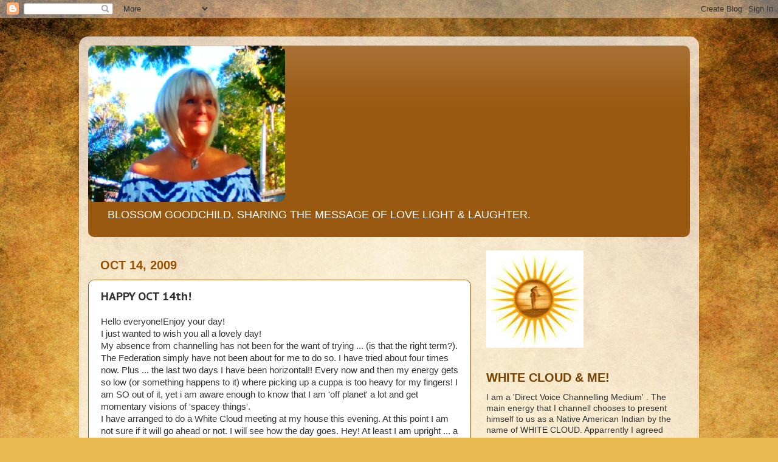

--- FILE ---
content_type: text/html; charset=UTF-8
request_url: https://blossomgoodchild.blogspot.com/2009/10/happy-oct-14th.html?showComment=1255520945043
body_size: 24652
content:
<!DOCTYPE html>
<html class='v2' dir='ltr' lang='en'>
<head>
<link href='https://www.blogger.com/static/v1/widgets/335934321-css_bundle_v2.css' rel='stylesheet' type='text/css'/>
<meta content='width=1100' name='viewport'/>
<meta content='text/html; charset=UTF-8' http-equiv='Content-Type'/>
<meta content='blogger' name='generator'/>
<link href='https://blossomgoodchild.blogspot.com/favicon.ico' rel='icon' type='image/x-icon'/>
<link href='http://blossomgoodchild.blogspot.com/2009/10/happy-oct-14th.html' rel='canonical'/>
<link rel="alternate" type="application/atom+xml" title="BLOSSOM GOODCHILD - Atom" href="https://blossomgoodchild.blogspot.com/feeds/posts/default" />
<link rel="alternate" type="application/rss+xml" title="BLOSSOM GOODCHILD - RSS" href="https://blossomgoodchild.blogspot.com/feeds/posts/default?alt=rss" />
<link rel="service.post" type="application/atom+xml" title="BLOSSOM GOODCHILD - Atom" href="https://www.blogger.com/feeds/4233165382287328524/posts/default" />

<link rel="alternate" type="application/atom+xml" title="BLOSSOM GOODCHILD - Atom" href="https://blossomgoodchild.blogspot.com/feeds/6726742315082840807/comments/default" />
<!--Can't find substitution for tag [blog.ieCssRetrofitLinks]-->
<meta content='http://blossomgoodchild.blogspot.com/2009/10/happy-oct-14th.html' property='og:url'/>
<meta content='HAPPY OCT 14th!' property='og:title'/>
<meta content='Hello everyone!Enjoy your day! I just wanted to wish you all a lovely day! My absence from channelling has not been for the want of trying ....' property='og:description'/>
<title>BLOSSOM GOODCHILD: HAPPY OCT 14th!</title>
<style type='text/css'>@font-face{font-family:'PT Sans Caption';font-style:normal;font-weight:700;font-display:swap;src:url(//fonts.gstatic.com/s/ptsanscaption/v20/0FlJVP6Hrxmt7-fsUFhlFXNIlpcSwSrkQQ-v7XwDg99l.woff2)format('woff2');unicode-range:U+0460-052F,U+1C80-1C8A,U+20B4,U+2DE0-2DFF,U+A640-A69F,U+FE2E-FE2F;}@font-face{font-family:'PT Sans Caption';font-style:normal;font-weight:700;font-display:swap;src:url(//fonts.gstatic.com/s/ptsanscaption/v20/0FlJVP6Hrxmt7-fsUFhlFXNIlpcSwSrkSA-v7XwDg99l.woff2)format('woff2');unicode-range:U+0301,U+0400-045F,U+0490-0491,U+04B0-04B1,U+2116;}@font-face{font-family:'PT Sans Caption';font-style:normal;font-weight:700;font-display:swap;src:url(//fonts.gstatic.com/s/ptsanscaption/v20/0FlJVP6Hrxmt7-fsUFhlFXNIlpcSwSrkQg-v7XwDg99l.woff2)format('woff2');unicode-range:U+0100-02BA,U+02BD-02C5,U+02C7-02CC,U+02CE-02D7,U+02DD-02FF,U+0304,U+0308,U+0329,U+1D00-1DBF,U+1E00-1E9F,U+1EF2-1EFF,U+2020,U+20A0-20AB,U+20AD-20C0,U+2113,U+2C60-2C7F,U+A720-A7FF;}@font-face{font-family:'PT Sans Caption';font-style:normal;font-weight:700;font-display:swap;src:url(//fonts.gstatic.com/s/ptsanscaption/v20/0FlJVP6Hrxmt7-fsUFhlFXNIlpcSwSrkTA-v7XwDgw.woff2)format('woff2');unicode-range:U+0000-00FF,U+0131,U+0152-0153,U+02BB-02BC,U+02C6,U+02DA,U+02DC,U+0304,U+0308,U+0329,U+2000-206F,U+20AC,U+2122,U+2191,U+2193,U+2212,U+2215,U+FEFF,U+FFFD;}</style>
<style id='page-skin-1' type='text/css'><!--
/*-----------------------------------------------
Blogger Template Style
Name:     Picture Window
Designer: Blogger
URL:      www.blogger.com
----------------------------------------------- */
/* Content
----------------------------------------------- */
body {
font: normal normal 15px Arial, Tahoma, Helvetica, FreeSans, sans-serif;
color: #333333;
background: #e9ba52 url(//themes.googleusercontent.com/image?id=0BwVBOzw_-hbMN2IwNWVhMDktYzNlYy00MGY2LWI5MTYtMTQ2ZTRkMmI3YTE1) repeat fixed top center /* Credit: mammuth (http://www.istockphoto.com/googleimages.php?id=10364914&platform=blogger) */;
}
html body .region-inner {
min-width: 0;
max-width: 100%;
width: auto;
}
.content-outer {
font-size: 90%;
}
a:link {
text-decoration:none;
color: #995911;
}
a:visited {
text-decoration:none;
color: #774100;
}
a:hover {
text-decoration:underline;
color: #cc9011;
}
.content-outer {
background: transparent url(https://resources.blogblog.com/blogblog/data/1kt/transparent/white80.png) repeat scroll top left;
-moz-border-radius: 15px;
-webkit-border-radius: 15px;
-goog-ms-border-radius: 15px;
border-radius: 15px;
-moz-box-shadow: 0 0 3px rgba(0, 0, 0, .15);
-webkit-box-shadow: 0 0 3px rgba(0, 0, 0, .15);
-goog-ms-box-shadow: 0 0 3px rgba(0, 0, 0, .15);
box-shadow: 0 0 3px rgba(0, 0, 0, .15);
margin: 30px auto;
}
.content-inner {
padding: 15px;
}
/* Header
----------------------------------------------- */
.header-outer {
background: #995911 url(https://resources.blogblog.com/blogblog/data/1kt/transparent/header_gradient_shade.png) repeat-x scroll top left;
_background-image: none;
color: #ffffff;
-moz-border-radius: 10px;
-webkit-border-radius: 10px;
-goog-ms-border-radius: 10px;
border-radius: 10px;
}
.Header img, .Header #header-inner {
-moz-border-radius: 10px;
-webkit-border-radius: 10px;
-goog-ms-border-radius: 10px;
border-radius: 10px;
}
.header-inner .Header .titlewrapper,
.header-inner .Header .descriptionwrapper {
padding-left: 30px;
padding-right: 30px;
}
.Header h1 {
font: normal normal 36px Arial, Tahoma, Helvetica, FreeSans, sans-serif;
text-shadow: 1px 1px 3px rgba(0, 0, 0, 0.3);
}
.Header h1 a {
color: #ffffff;
}
.Header .description {
font-size: 130%;
}
/* Tabs
----------------------------------------------- */
.tabs-inner {
margin: .5em 0 0;
padding: 0;
}
.tabs-inner .section {
margin: 0;
}
.tabs-inner .widget ul {
padding: 0;
background: #f5f5f5 url(https://resources.blogblog.com/blogblog/data/1kt/transparent/tabs_gradient_shade.png) repeat scroll bottom;
-moz-border-radius: 10px;
-webkit-border-radius: 10px;
-goog-ms-border-radius: 10px;
border-radius: 10px;
}
.tabs-inner .widget li {
border: none;
}
.tabs-inner .widget li a {
display: inline-block;
padding: .5em 1em;
margin-right: 0;
color: #995911;
font: normal normal 15px Arial, Tahoma, Helvetica, FreeSans, sans-serif;
-moz-border-radius: 0 0 0 0;
-webkit-border-top-left-radius: 0;
-webkit-border-top-right-radius: 0;
-goog-ms-border-radius: 0 0 0 0;
border-radius: 0 0 0 0;
background: transparent none no-repeat scroll top left;
border-right: 1px solid #997855;
}
.tabs-inner .widget li:first-child a {
padding-left: 1.25em;
-moz-border-radius-topleft: 10px;
-moz-border-radius-bottomleft: 10px;
-webkit-border-top-left-radius: 10px;
-webkit-border-bottom-left-radius: 10px;
-goog-ms-border-top-left-radius: 10px;
-goog-ms-border-bottom-left-radius: 10px;
border-top-left-radius: 10px;
border-bottom-left-radius: 10px;
}
.tabs-inner .widget li.selected a,
.tabs-inner .widget li a:hover {
position: relative;
z-index: 1;
background: #ffffff url(https://resources.blogblog.com/blogblog/data/1kt/transparent/tabs_gradient_shade.png) repeat scroll bottom;
color: #995911;
-moz-box-shadow: 0 0 0 rgba(0, 0, 0, .15);
-webkit-box-shadow: 0 0 0 rgba(0, 0, 0, .15);
-goog-ms-box-shadow: 0 0 0 rgba(0, 0, 0, .15);
box-shadow: 0 0 0 rgba(0, 0, 0, .15);
}
/* Headings
----------------------------------------------- */
h2 {
font: normal normal 100% normal 13px Arial, Tahoma, Helvetica, FreeSans, sans-serif;
text-transform: uppercase;
color: #774100;
margin: .5em 0;
}
/* Main
----------------------------------------------- */
.main-outer {
background: transparent none repeat scroll top center;
-moz-border-radius: 0 0 0 0;
-webkit-border-top-left-radius: 0;
-webkit-border-top-right-radius: 0;
-webkit-border-bottom-left-radius: 0;
-webkit-border-bottom-right-radius: 0;
-goog-ms-border-radius: 0 0 0 0;
border-radius: 0 0 0 0;
-moz-box-shadow: 0 0 0 rgba(0, 0, 0, .15);
-webkit-box-shadow: 0 0 0 rgba(0, 0, 0, .15);
-goog-ms-box-shadow: 0 0 0 rgba(0, 0, 0, .15);
box-shadow: 0 0 0 rgba(0, 0, 0, .15);
}
.main-inner {
padding: 15px 5px 20px;
}
.main-inner .column-center-inner {
padding: 0 0;
}
.main-inner .column-left-inner {
padding-left: 0;
}
.main-inner .column-right-inner {
padding-right: 0;
}
/* Posts
----------------------------------------------- */
h3.post-title {
margin: 0;
font: normal bold 18px PT Sans Caption;
}
.comments h4 {
margin: 1em 0 0;
font: normal bold 18px PT Sans Caption;
}
.date-header span {
color: #995000;
}
.post-outer {
background-color: #ffffff;
border: solid 1px #995911;
-moz-border-radius: 10px;
-webkit-border-radius: 10px;
border-radius: 10px;
-goog-ms-border-radius: 10px;
padding: 15px 20px;
margin: 0 -20px 20px;
}
.post-body {
line-height: 1.4;
font-size: 110%;
position: relative;
}
.post-header {
margin: 0 0 1.5em;
color: #995911;
line-height: 1.6;
}
.post-footer {
margin: .5em 0 0;
color: #995911;
line-height: 1.6;
}
#blog-pager {
font-size: 140%
}
#comments .comment-author {
padding-top: 1.5em;
border-top: dashed 1px #ccc;
border-top: dashed 1px rgba(128, 128, 128, .5);
background-position: 0 1.5em;
}
#comments .comment-author:first-child {
padding-top: 0;
border-top: none;
}
.avatar-image-container {
margin: .2em 0 0;
}
/* Comments
----------------------------------------------- */
.comments .comments-content .icon.blog-author {
background-repeat: no-repeat;
background-image: url([data-uri]);
}
.comments .comments-content .loadmore a {
border-top: 1px solid #cc9011;
border-bottom: 1px solid #cc9011;
}
.comments .continue {
border-top: 2px solid #cc9011;
}
/* Widgets
----------------------------------------------- */
.widget ul, .widget #ArchiveList ul.flat {
padding: 0;
list-style: none;
}
.widget ul li, .widget #ArchiveList ul.flat li {
border-top: dashed 1px #ccc;
border-top: dashed 1px rgba(128, 128, 128, .5);
}
.widget ul li:first-child, .widget #ArchiveList ul.flat li:first-child {
border-top: none;
}
.widget .post-body ul {
list-style: disc;
}
.widget .post-body ul li {
border: none;
}
/* Footer
----------------------------------------------- */
.footer-outer {
color:#e5b37f;
background: transparent url(https://resources.blogblog.com/blogblog/data/1kt/transparent/black50.png) repeat scroll top left;
-moz-border-radius: 10px 10px 10px 10px;
-webkit-border-top-left-radius: 10px;
-webkit-border-top-right-radius: 10px;
-webkit-border-bottom-left-radius: 10px;
-webkit-border-bottom-right-radius: 10px;
-goog-ms-border-radius: 10px 10px 10px 10px;
border-radius: 10px 10px 10px 10px;
-moz-box-shadow: 0 0 0 rgba(0, 0, 0, .15);
-webkit-box-shadow: 0 0 0 rgba(0, 0, 0, .15);
-goog-ms-box-shadow: 0 0 0 rgba(0, 0, 0, .15);
box-shadow: 0 0 0 rgba(0, 0, 0, .15);
}
.footer-inner {
padding: 10px 5px 20px;
}
.footer-outer a {
color: #f1ffdd;
}
.footer-outer a:visited {
color: #f1ffdd;
}
.footer-outer a:hover {
color: #ffffff;
}
.footer-outer .widget h2 {
color: #e5b37f;
}
/* Mobile
----------------------------------------------- */
html body.mobile {
height: auto;
}
html body.mobile {
min-height: 480px;
background-size: 100% auto;
}
.mobile .body-fauxcolumn-outer {
background: transparent none repeat scroll top left;
}
html .mobile .mobile-date-outer, html .mobile .blog-pager {
border-bottom: none;
background: transparent none repeat scroll top center;
margin-bottom: 10px;
}
.mobile .date-outer {
background: transparent none repeat scroll top center;
}
.mobile .header-outer, .mobile .main-outer,
.mobile .post-outer, .mobile .footer-outer {
-moz-border-radius: 0;
-webkit-border-radius: 0;
-goog-ms-border-radius: 0;
border-radius: 0;
}
.mobile .content-outer,
.mobile .main-outer,
.mobile .post-outer {
background: inherit;
border: none;
}
.mobile .content-outer {
font-size: 100%;
}
.mobile-link-button {
background-color: #995911;
}
.mobile-link-button a:link, .mobile-link-button a:visited {
color: #ffffff;
}
.mobile-index-contents {
color: #333333;
}
.mobile .tabs-inner .PageList .widget-content {
background: #ffffff url(https://resources.blogblog.com/blogblog/data/1kt/transparent/tabs_gradient_shade.png) repeat scroll bottom;
color: #995911;
}
.mobile .tabs-inner .PageList .widget-content .pagelist-arrow {
border-left: 1px solid #997855;
}

--></style>
<style id='template-skin-1' type='text/css'><!--
body {
min-width: 1020px;
}
.content-outer, .content-fauxcolumn-outer, .region-inner {
min-width: 1020px;
max-width: 1020px;
_width: 1020px;
}
.main-inner .columns {
padding-left: 0;
padding-right: 360px;
}
.main-inner .fauxcolumn-center-outer {
left: 0;
right: 360px;
/* IE6 does not respect left and right together */
_width: expression(this.parentNode.offsetWidth -
parseInt("0") -
parseInt("360px") + 'px');
}
.main-inner .fauxcolumn-left-outer {
width: 0;
}
.main-inner .fauxcolumn-right-outer {
width: 360px;
}
.main-inner .column-left-outer {
width: 0;
right: 100%;
margin-left: -0;
}
.main-inner .column-right-outer {
width: 360px;
margin-right: -360px;
}
#layout {
min-width: 0;
}
#layout .content-outer {
min-width: 0;
width: 800px;
}
#layout .region-inner {
min-width: 0;
width: auto;
}
body#layout div.add_widget {
padding: 8px;
}
body#layout div.add_widget a {
margin-left: 32px;
}
--></style>
<style>
    body {background-image:url(\/\/themes.googleusercontent.com\/image?id=0BwVBOzw_-hbMN2IwNWVhMDktYzNlYy00MGY2LWI5MTYtMTQ2ZTRkMmI3YTE1);}
    
@media (max-width: 200px) { body {background-image:url(\/\/themes.googleusercontent.com\/image?id=0BwVBOzw_-hbMN2IwNWVhMDktYzNlYy00MGY2LWI5MTYtMTQ2ZTRkMmI3YTE1&options=w200);}}
@media (max-width: 400px) and (min-width: 201px) { body {background-image:url(\/\/themes.googleusercontent.com\/image?id=0BwVBOzw_-hbMN2IwNWVhMDktYzNlYy00MGY2LWI5MTYtMTQ2ZTRkMmI3YTE1&options=w400);}}
@media (max-width: 800px) and (min-width: 401px) { body {background-image:url(\/\/themes.googleusercontent.com\/image?id=0BwVBOzw_-hbMN2IwNWVhMDktYzNlYy00MGY2LWI5MTYtMTQ2ZTRkMmI3YTE1&options=w800);}}
@media (max-width: 1200px) and (min-width: 801px) { body {background-image:url(\/\/themes.googleusercontent.com\/image?id=0BwVBOzw_-hbMN2IwNWVhMDktYzNlYy00MGY2LWI5MTYtMTQ2ZTRkMmI3YTE1&options=w1200);}}
/* Last tag covers anything over one higher than the previous max-size cap. */
@media (min-width: 1201px) { body {background-image:url(\/\/themes.googleusercontent.com\/image?id=0BwVBOzw_-hbMN2IwNWVhMDktYzNlYy00MGY2LWI5MTYtMTQ2ZTRkMmI3YTE1&options=w1600);}}
  </style>
<link href='https://www.blogger.com/dyn-css/authorization.css?targetBlogID=4233165382287328524&amp;zx=d9eb7ee9-3a0a-4b86-9689-4aca7c2cfb23' media='none' onload='if(media!=&#39;all&#39;)media=&#39;all&#39;' rel='stylesheet'/><noscript><link href='https://www.blogger.com/dyn-css/authorization.css?targetBlogID=4233165382287328524&amp;zx=d9eb7ee9-3a0a-4b86-9689-4aca7c2cfb23' rel='stylesheet'/></noscript>
<meta name='google-adsense-platform-account' content='ca-host-pub-1556223355139109'/>
<meta name='google-adsense-platform-domain' content='blogspot.com'/>

<!-- data-ad-client=ca-pub-7177180870323049 -->

</head>
<body class='loading variant-shade'>
<div class='navbar section' id='navbar' name='Navbar'><div class='widget Navbar' data-version='1' id='Navbar1'><script type="text/javascript">
    function setAttributeOnload(object, attribute, val) {
      if(window.addEventListener) {
        window.addEventListener('load',
          function(){ object[attribute] = val; }, false);
      } else {
        window.attachEvent('onload', function(){ object[attribute] = val; });
      }
    }
  </script>
<div id="navbar-iframe-container"></div>
<script type="text/javascript" src="https://apis.google.com/js/platform.js"></script>
<script type="text/javascript">
      gapi.load("gapi.iframes:gapi.iframes.style.bubble", function() {
        if (gapi.iframes && gapi.iframes.getContext) {
          gapi.iframes.getContext().openChild({
              url: 'https://www.blogger.com/navbar/4233165382287328524?po\x3d6726742315082840807\x26origin\x3dhttps://blossomgoodchild.blogspot.com',
              where: document.getElementById("navbar-iframe-container"),
              id: "navbar-iframe"
          });
        }
      });
    </script><script type="text/javascript">
(function() {
var script = document.createElement('script');
script.type = 'text/javascript';
script.src = '//pagead2.googlesyndication.com/pagead/js/google_top_exp.js';
var head = document.getElementsByTagName('head')[0];
if (head) {
head.appendChild(script);
}})();
</script>
</div></div>
<div class='body-fauxcolumns'>
<div class='fauxcolumn-outer body-fauxcolumn-outer'>
<div class='cap-top'>
<div class='cap-left'></div>
<div class='cap-right'></div>
</div>
<div class='fauxborder-left'>
<div class='fauxborder-right'></div>
<div class='fauxcolumn-inner'>
</div>
</div>
<div class='cap-bottom'>
<div class='cap-left'></div>
<div class='cap-right'></div>
</div>
</div>
</div>
<div class='content'>
<div class='content-fauxcolumns'>
<div class='fauxcolumn-outer content-fauxcolumn-outer'>
<div class='cap-top'>
<div class='cap-left'></div>
<div class='cap-right'></div>
</div>
<div class='fauxborder-left'>
<div class='fauxborder-right'></div>
<div class='fauxcolumn-inner'>
</div>
</div>
<div class='cap-bottom'>
<div class='cap-left'></div>
<div class='cap-right'></div>
</div>
</div>
</div>
<div class='content-outer'>
<div class='content-cap-top cap-top'>
<div class='cap-left'></div>
<div class='cap-right'></div>
</div>
<div class='fauxborder-left content-fauxborder-left'>
<div class='fauxborder-right content-fauxborder-right'></div>
<div class='content-inner'>
<header>
<div class='header-outer'>
<div class='header-cap-top cap-top'>
<div class='cap-left'></div>
<div class='cap-right'></div>
</div>
<div class='fauxborder-left header-fauxborder-left'>
<div class='fauxborder-right header-fauxborder-right'></div>
<div class='region-inner header-inner'>
<div class='header section' id='header' name='Header'><div class='widget Header' data-version='1' id='Header1'>
<div id='header-inner'>
<a href='https://blossomgoodchild.blogspot.com/' style='display: block'>
<img alt='BLOSSOM GOODCHILD' height='257px; ' id='Header1_headerimg' src='https://blogger.googleusercontent.com/img/b/R29vZ2xl/AVvXsEgthQsxrzww3RjRcDZL0Jcn5ffQKMRdLJEIakA4yAMol_RH_v6nB5908la6qp7mYPXbAk1OzZlip7IM5wSOrDFkPMx0NQPWajNdROI2Z7LyVTsHkY_DXMbEYNgxjWH-ttrblCpRgfsCGUb8/s1600/new+blog.png' style='display: block' width='324px; '/>
</a>
<div class='descriptionwrapper'>
<p class='description'><span>BLOSSOM GOODCHILD.

SHARING THE MESSAGE OF LOVE LIGHT &amp; LAUGHTER.</span></p>
</div>
</div>
</div></div>
</div>
</div>
<div class='header-cap-bottom cap-bottom'>
<div class='cap-left'></div>
<div class='cap-right'></div>
</div>
</div>
</header>
<div class='tabs-outer'>
<div class='tabs-cap-top cap-top'>
<div class='cap-left'></div>
<div class='cap-right'></div>
</div>
<div class='fauxborder-left tabs-fauxborder-left'>
<div class='fauxborder-right tabs-fauxborder-right'></div>
<div class='region-inner tabs-inner'>
<div class='tabs no-items section' id='crosscol' name='Cross-Column'></div>
<div class='tabs no-items section' id='crosscol-overflow' name='Cross-Column 2'></div>
</div>
</div>
<div class='tabs-cap-bottom cap-bottom'>
<div class='cap-left'></div>
<div class='cap-right'></div>
</div>
</div>
<div class='main-outer'>
<div class='main-cap-top cap-top'>
<div class='cap-left'></div>
<div class='cap-right'></div>
</div>
<div class='fauxborder-left main-fauxborder-left'>
<div class='fauxborder-right main-fauxborder-right'></div>
<div class='region-inner main-inner'>
<div class='columns fauxcolumns'>
<div class='fauxcolumn-outer fauxcolumn-center-outer'>
<div class='cap-top'>
<div class='cap-left'></div>
<div class='cap-right'></div>
</div>
<div class='fauxborder-left'>
<div class='fauxborder-right'></div>
<div class='fauxcolumn-inner'>
</div>
</div>
<div class='cap-bottom'>
<div class='cap-left'></div>
<div class='cap-right'></div>
</div>
</div>
<div class='fauxcolumn-outer fauxcolumn-left-outer'>
<div class='cap-top'>
<div class='cap-left'></div>
<div class='cap-right'></div>
</div>
<div class='fauxborder-left'>
<div class='fauxborder-right'></div>
<div class='fauxcolumn-inner'>
</div>
</div>
<div class='cap-bottom'>
<div class='cap-left'></div>
<div class='cap-right'></div>
</div>
</div>
<div class='fauxcolumn-outer fauxcolumn-right-outer'>
<div class='cap-top'>
<div class='cap-left'></div>
<div class='cap-right'></div>
</div>
<div class='fauxborder-left'>
<div class='fauxborder-right'></div>
<div class='fauxcolumn-inner'>
</div>
</div>
<div class='cap-bottom'>
<div class='cap-left'></div>
<div class='cap-right'></div>
</div>
</div>
<!-- corrects IE6 width calculation -->
<div class='columns-inner'>
<div class='column-center-outer'>
<div class='column-center-inner'>
<div class='main section' id='main' name='Main'><div class='widget Blog' data-version='1' id='Blog1'>
<div class='blog-posts hfeed'>

          <div class="date-outer">
        
<h2 class='date-header'><span>Oct 14, 2009</span></h2>

          <div class="date-posts">
        
<div class='post-outer'>
<div class='post hentry uncustomized-post-template' itemprop='blogPost' itemscope='itemscope' itemtype='http://schema.org/BlogPosting'>
<meta content='4233165382287328524' itemprop='blogId'/>
<meta content='6726742315082840807' itemprop='postId'/>
<a name='6726742315082840807'></a>
<h3 class='post-title entry-title' itemprop='name'>
HAPPY OCT 14th!
</h3>
<div class='post-header'>
<div class='post-header-line-1'></div>
</div>
<div class='post-body entry-content' id='post-body-6726742315082840807' itemprop='description articleBody'>
Hello everyone!Enjoy your day!<br />I just wanted to wish you all a lovely day!<br />My absence from channelling has not been for the want of trying ... (is that the right term?). The Federation simply have not been about for me to do so. I have tried about four times now. Plus ... the last two days I have been horizontal!! Every now and then my energy gets so low (or something happens to it) where picking up a cuppa is too heavy for my fingers! I am SO out of it, yet i am aware enough to know that I am 'off planet' a lot and get momentary visions of 'spacey things'. <br />I have arranged to do a White Cloud meeting at my house this evening. At this point I am not sure if it will go ahead or not. I will see how the day goes. Hey! At least I am upright ... a bonus!! If it does I was hoping to put the audio up ... so fingers crossed. <br />I have come to my computer this morning and received some lovely well wishes for the day ... you'd think it was my birthday. So thanks everyone for that.<br />My hubby Goody keeps reiterating that ALL IS AS SHOULD BE , and I know he's right. I will next channel the FEDS when I next channel The FEDS ... not before , not after!<br />So my friends .... have a lovely day ... sending out thoughts of Love to our planetary and universal friends alike. <br />It would be great to see some action in the skies ... large or small ... just a hello to mark the anniversary of this special date.<br /><br />I will be back in the swing of things soon of that there is no doubt.<br />Be of everything that is of <br />Love Light Laughter and Golden Rays <br />Bloss
<div style='clear: both;'></div>
</div>
<div class='post-footer'>
<div class='post-footer-line post-footer-line-1'>
<span class='post-author vcard'>
Posted by
<span class='fn' itemprop='author' itemscope='itemscope' itemtype='http://schema.org/Person'>
<meta content='https://www.blogger.com/profile/17419006351267261784' itemprop='url'/>
<a class='g-profile' href='https://www.blogger.com/profile/17419006351267261784' rel='author' title='author profile'>
<span itemprop='name'>Blossom Goodchild</span>
</a>
</span>
</span>
<span class='post-timestamp'>
at
<meta content='http://blossomgoodchild.blogspot.com/2009/10/happy-oct-14th.html' itemprop='url'/>
<a class='timestamp-link' href='https://blossomgoodchild.blogspot.com/2009/10/happy-oct-14th.html' rel='bookmark' title='permanent link'><abbr class='published' itemprop='datePublished' title='2009-10-14T10:24:00+10:00'>10:24&#8239;AM</abbr></a>
</span>
<span class='post-comment-link'>
</span>
<span class='post-icons'>
<span class='item-control blog-admin pid-983017338'>
<a href='https://www.blogger.com/post-edit.g?blogID=4233165382287328524&postID=6726742315082840807&from=pencil' title='Edit Post'>
<img alt='' class='icon-action' height='18' src='https://resources.blogblog.com/img/icon18_edit_allbkg.gif' width='18'/>
</a>
</span>
</span>
<div class='post-share-buttons goog-inline-block'>
</div>
</div>
<div class='post-footer-line post-footer-line-2'>
<span class='post-labels'>
</span>
</div>
<div class='post-footer-line post-footer-line-3'>
<span class='post-location'>
</span>
</div>
</div>
</div>
<div class='comments' id='comments'>
<a name='comments'></a>
<h4>43 comments:</h4>
<div id='Blog1_comments-block-wrapper'>
<dl class='avatar-comment-indent' id='comments-block'>
<dt class='comment-author ' id='c8027923747513608060'>
<a name='c8027923747513608060'></a>
<div class="avatar-image-container avatar-stock"><span dir="ltr"><img src="//resources.blogblog.com/img/blank.gif" width="35" height="35" alt="" title="Kevin Atkinson">

</span></div>
Kevin Atkinson
said...
</dt>
<dd class='comment-body' id='Blog1_cmt-8027923747513608060'>
<p>
Just letting you know that my thoughts are where they were this time last year. But, at a much higher frequency.<br />Love,light&amp;GOLDEN RAYS,<br />Kevin.X
</p>
</dd>
<dd class='comment-footer'>
<span class='comment-timestamp'>
<a href='https://blossomgoodchild.blogspot.com/2009/10/happy-oct-14th.html?showComment=1255484446230#c8027923747513608060' title='comment permalink'>
October 14, 2009 at 11:40&#8239;AM
</a>
<span class='item-control blog-admin pid-1421189868'>
<a class='comment-delete' href='https://www.blogger.com/comment/delete/4233165382287328524/8027923747513608060' title='Delete Comment'>
<img src='https://resources.blogblog.com/img/icon_delete13.gif'/>
</a>
</span>
</span>
</dd>
<dt class='comment-author ' id='c4160915327045148661'>
<a name='c4160915327045148661'></a>
<div class="avatar-image-container avatar-stock"><span dir="ltr"><img src="//resources.blogblog.com/img/blank.gif" width="35" height="35" alt="" title="Anonymous">

</span></div>
Anonymous
said...
</dt>
<dd class='comment-body' id='Blog1_cmt-4160915327045148661'>
<p>
Happy Oct 14! Happy Navet Day!<br />Lots of love Blossom. Hugs and Kisses.
</p>
</dd>
<dd class='comment-footer'>
<span class='comment-timestamp'>
<a href='https://blossomgoodchild.blogspot.com/2009/10/happy-oct-14th.html?showComment=1255484461770#c4160915327045148661' title='comment permalink'>
October 14, 2009 at 11:41&#8239;AM
</a>
<span class='item-control blog-admin pid-1421189868'>
<a class='comment-delete' href='https://www.blogger.com/comment/delete/4233165382287328524/4160915327045148661' title='Delete Comment'>
<img src='https://resources.blogblog.com/img/icon_delete13.gif'/>
</a>
</span>
</span>
</dd>
<dt class='comment-author ' id='c612228430321379701'>
<a name='c612228430321379701'></a>
<div class="avatar-image-container avatar-stock"><span dir="ltr"><img src="//resources.blogblog.com/img/blank.gif" width="35" height="35" alt="" title="Kevin Atkinson">

</span></div>
Kevin Atkinson
said...
</dt>
<dd class='comment-body' id='Blog1_cmt-612228430321379701'>
<p>
I dont know if you have seen this yet...;o)<br />http://www.youtube.com/watch?v=h-XljlBRF6M
</p>
</dd>
<dd class='comment-footer'>
<span class='comment-timestamp'>
<a href='https://blossomgoodchild.blogspot.com/2009/10/happy-oct-14th.html?showComment=1255484673213#c612228430321379701' title='comment permalink'>
October 14, 2009 at 11:44&#8239;AM
</a>
<span class='item-control blog-admin pid-1421189868'>
<a class='comment-delete' href='https://www.blogger.com/comment/delete/4233165382287328524/612228430321379701' title='Delete Comment'>
<img src='https://resources.blogblog.com/img/icon_delete13.gif'/>
</a>
</span>
</span>
</dd>
<dt class='comment-author ' id='c2880715863839728264'>
<a name='c2880715863839728264'></a>
<div class="avatar-image-container avatar-stock"><span dir="ltr"><img src="//resources.blogblog.com/img/blank.gif" width="35" height="35" alt="" title="Cath">

</span></div>
Cath
said...
</dt>
<dd class='comment-body' id='Blog1_cmt-2880715863839728264'>
<p>
Wow, how far have we all come in 12 months!<br />Thank you Blossom and The FOL!<br />Lets keep our eyes to the skies guys.<br />Love and Light to all,<br />Cath
</p>
</dd>
<dd class='comment-footer'>
<span class='comment-timestamp'>
<a href='https://blossomgoodchild.blogspot.com/2009/10/happy-oct-14th.html?showComment=1255485571196#c2880715863839728264' title='comment permalink'>
October 14, 2009 at 11:59&#8239;AM
</a>
<span class='item-control blog-admin pid-1421189868'>
<a class='comment-delete' href='https://www.blogger.com/comment/delete/4233165382287328524/2880715863839728264' title='Delete Comment'>
<img src='https://resources.blogblog.com/img/icon_delete13.gif'/>
</a>
</span>
</span>
</dd>
<dt class='comment-author ' id='c8739027243772305026'>
<a name='c8739027243772305026'></a>
<div class="avatar-image-container avatar-stock"><span dir="ltr"><img src="//resources.blogblog.com/img/blank.gif" width="35" height="35" alt="" title="Sharyn">

</span></div>
Sharyn
said...
</dt>
<dd class='comment-body' id='Blog1_cmt-8739027243772305026'>
<p>
Happy 14th of October anniversary to the believers out there and to Blossom, a very special thankyou for being you - such an inspiration to so many souls in the world who are looking for answers and dreaming of a better way.  I hope and pray as you do Blossom, that there is something in the skies today, of all days. A sign. Something to let us know that we are indeed on the path of love and truth.<br />My prayer is - bring us home, now.<br />Much love and blessings to all,<br />Sharyn
</p>
</dd>
<dd class='comment-footer'>
<span class='comment-timestamp'>
<a href='https://blossomgoodchild.blogspot.com/2009/10/happy-oct-14th.html?showComment=1255487112093#c8739027243772305026' title='comment permalink'>
October 14, 2009 at 12:25&#8239;PM
</a>
<span class='item-control blog-admin pid-1421189868'>
<a class='comment-delete' href='https://www.blogger.com/comment/delete/4233165382287328524/8739027243772305026' title='Delete Comment'>
<img src='https://resources.blogblog.com/img/icon_delete13.gif'/>
</a>
</span>
</span>
</dd>
<dt class='comment-author ' id='c7009555559804547012'>
<a name='c7009555559804547012'></a>
<div class="avatar-image-container avatar-stock"><span dir="ltr"><img src="//resources.blogblog.com/img/blank.gif" width="35" height="35" alt="" title="Anonymous">

</span></div>
Anonymous
said...
</dt>
<dd class='comment-body' id='Blog1_cmt-7009555559804547012'>
<p>
Still blowing a gale here my back verenda roof has lifted, I keep going out and feeling the wind so powerful, I am so glad Blossom you are having a meeting with your group again,I have been wondering about that. I was just today reading where White Cloud was talking to your group and preparing them for their &#39;JOY&#39; as he put it, that is what I kept thinking about today when he said in my reading it is a joy don&#39;t make it a chore that needs to get done quickly and then go on to the next task and the next.I will be with you, White Clouds merry band in spirit, I love you/him/them:)and nothing will ever change that!
</p>
</dd>
<dd class='comment-footer'>
<span class='comment-timestamp'>
<a href='https://blossomgoodchild.blogspot.com/2009/10/happy-oct-14th.html?showComment=1255504291265#c7009555559804547012' title='comment permalink'>
October 14, 2009 at 5:11&#8239;PM
</a>
<span class='item-control blog-admin pid-1421189868'>
<a class='comment-delete' href='https://www.blogger.com/comment/delete/4233165382287328524/7009555559804547012' title='Delete Comment'>
<img src='https://resources.blogblog.com/img/icon_delete13.gif'/>
</a>
</span>
</span>
</dd>
<dt class='comment-author blog-author' id='c6765991325578862432'>
<a name='c6765991325578862432'></a>
<div class="avatar-image-container vcard"><span dir="ltr"><a href="https://www.blogger.com/profile/17419006351267261784" target="" rel="nofollow" onclick="" class="avatar-hovercard" id="av-6765991325578862432-17419006351267261784"><img src="https://resources.blogblog.com/img/blank.gif" width="35" height="35" class="delayLoad" style="display: none;" longdesc="//blogger.googleusercontent.com/img/b/R29vZ2xl/AVvXsEj72T4RyVaJOet2KM5Bkk1YhnNQwaEtYxIoJFY2mMKA5apHyasn6_Kdt8YZS0hKTuV6IKd3nNSq1cedrbCIxStNP4kRP9pNWi3VpbGk7SWa0iiEusnO_rT6sFw8BNLoWg/s45-c/new+blog.png" alt="" title="Blossom Goodchild">

<noscript><img src="//blogger.googleusercontent.com/img/b/R29vZ2xl/AVvXsEj72T4RyVaJOet2KM5Bkk1YhnNQwaEtYxIoJFY2mMKA5apHyasn6_Kdt8YZS0hKTuV6IKd3nNSq1cedrbCIxStNP4kRP9pNWi3VpbGk7SWa0iiEusnO_rT6sFw8BNLoWg/s45-c/new+blog.png" width="35" height="35" class="photo" alt=""></noscript></a></span></div>
<a href='https://www.blogger.com/profile/17419006351267261784' rel='nofollow'>Blossom Goodchild</a>
said...
</dt>
<dd class='comment-body' id='Blog1_cmt-6765991325578862432'>
<p>
Sadly not to be kerrie. It appears writing this post was just too much for me!! Been horizontal all day again ... and had to cancel meeting. Hey ho! Oh DO beam me up Scottie!!!
</p>
</dd>
<dd class='comment-footer'>
<span class='comment-timestamp'>
<a href='https://blossomgoodchild.blogspot.com/2009/10/happy-oct-14th.html?showComment=1255506571146#c6765991325578862432' title='comment permalink'>
October 14, 2009 at 5:49&#8239;PM
</a>
<span class='item-control blog-admin pid-983017338'>
<a class='comment-delete' href='https://www.blogger.com/comment/delete/4233165382287328524/6765991325578862432' title='Delete Comment'>
<img src='https://resources.blogblog.com/img/icon_delete13.gif'/>
</a>
</span>
</span>
</dd>
<dt class='comment-author ' id='c6933680791891341240'>
<a name='c6933680791891341240'></a>
<div class="avatar-image-container avatar-stock"><span dir="ltr"><img src="//resources.blogblog.com/img/blank.gif" width="35" height="35" alt="" title="Jerome, the Netherlands">

</span></div>
Jerome, the Netherlands
said...
</dt>
<dd class='comment-body' id='Blog1_cmt-6933680791891341240'>
<p>
Hey Blossom! Had to drop a word on this monumental day. Since last year so many people have come together in their vision of a better world and possibilities without limitation, really quite something. How time flies...Though not in the physical world you&#39;re probably communicating and being mentored a lot by the feds on an astral level. Perhaps it&#39;s more intense lately than before and thus leaving you with a sense of fatigue, for lack of a better word, in the physical world. I&#39;m keeping my eyes to the sky as always, you never know. I have found more confirmation for the likelyhood of a formal disclosure, which I wrote to you about in my last email, near the end of the year. It would be amazing and a great step forward for all....for people who haven&#39;t heard about it;<br /><br />http://divinecosmos.com/index.php/start-here/latest-news/507-ifc-hear-david-on-c2c-audioblog<br /><br />Take care, be well and thanks to all who are awakening and spreading the one love!<br />Your friend Jerome from the Netherlands
</p>
</dd>
<dd class='comment-footer'>
<span class='comment-timestamp'>
<a href='https://blossomgoodchild.blogspot.com/2009/10/happy-oct-14th.html?showComment=1255513777187#c6933680791891341240' title='comment permalink'>
October 14, 2009 at 7:49&#8239;PM
</a>
<span class='item-control blog-admin pid-1421189868'>
<a class='comment-delete' href='https://www.blogger.com/comment/delete/4233165382287328524/6933680791891341240' title='Delete Comment'>
<img src='https://resources.blogblog.com/img/icon_delete13.gif'/>
</a>
</span>
</span>
</dd>
<dt class='comment-author ' id='c6316582899902704543'>
<a name='c6316582899902704543'></a>
<div class="avatar-image-container avatar-stock"><span dir="ltr"><img src="//resources.blogblog.com/img/blank.gif" width="35" height="35" alt="" title="Andrew">

</span></div>
Andrew
said...
</dt>
<dd class='comment-body' id='Blog1_cmt-6316582899902704543'>
<p>
Happy Anniversary.<br />I do hope that you get &#39;better&#39;soon Blossom. But, all is as should be.
</p>
</dd>
<dd class='comment-footer'>
<span class='comment-timestamp'>
<a href='https://blossomgoodchild.blogspot.com/2009/10/happy-oct-14th.html?showComment=1255514032880#c6316582899902704543' title='comment permalink'>
October 14, 2009 at 7:53&#8239;PM
</a>
<span class='item-control blog-admin pid-1421189868'>
<a class='comment-delete' href='https://www.blogger.com/comment/delete/4233165382287328524/6316582899902704543' title='Delete Comment'>
<img src='https://resources.blogblog.com/img/icon_delete13.gif'/>
</a>
</span>
</span>
</dd>
<dt class='comment-author blog-author' id='c6542333264575619692'>
<a name='c6542333264575619692'></a>
<div class="avatar-image-container vcard"><span dir="ltr"><a href="https://www.blogger.com/profile/17419006351267261784" target="" rel="nofollow" onclick="" class="avatar-hovercard" id="av-6542333264575619692-17419006351267261784"><img src="https://resources.blogblog.com/img/blank.gif" width="35" height="35" class="delayLoad" style="display: none;" longdesc="//blogger.googleusercontent.com/img/b/R29vZ2xl/AVvXsEj72T4RyVaJOet2KM5Bkk1YhnNQwaEtYxIoJFY2mMKA5apHyasn6_Kdt8YZS0hKTuV6IKd3nNSq1cedrbCIxStNP4kRP9pNWi3VpbGk7SWa0iiEusnO_rT6sFw8BNLoWg/s45-c/new+blog.png" alt="" title="Blossom Goodchild">

<noscript><img src="//blogger.googleusercontent.com/img/b/R29vZ2xl/AVvXsEj72T4RyVaJOet2KM5Bkk1YhnNQwaEtYxIoJFY2mMKA5apHyasn6_Kdt8YZS0hKTuV6IKd3nNSq1cedrbCIxStNP4kRP9pNWi3VpbGk7SWa0iiEusnO_rT6sFw8BNLoWg/s45-c/new+blog.png" width="35" height="35" class="photo" alt=""></noscript></a></span></div>
<a href='https://www.blogger.com/profile/17419006351267261784' rel='nofollow'>Blossom Goodchild</a>
said...
</dt>
<dd class='comment-body' id='Blog1_cmt-6542333264575619692'>
<p>
Be good for everyone to check out Mike Quincy&#39;s Oct 14th channelling. very interesting!!!!<br />http://www.treeofthegoldenlight.com/First_Contact/mike_quinsey/channeled%20messages/October%202009/salusa__14october2009.htm
</p>
</dd>
<dd class='comment-footer'>
<span class='comment-timestamp'>
<a href='https://blossomgoodchild.blogspot.com/2009/10/happy-oct-14th.html?showComment=1255516183431#c6542333264575619692' title='comment permalink'>
October 14, 2009 at 8:29&#8239;PM
</a>
<span class='item-control blog-admin pid-983017338'>
<a class='comment-delete' href='https://www.blogger.com/comment/delete/4233165382287328524/6542333264575619692' title='Delete Comment'>
<img src='https://resources.blogblog.com/img/icon_delete13.gif'/>
</a>
</span>
</span>
</dd>
<dt class='comment-author ' id='c6525846828643803434'>
<a name='c6525846828643803434'></a>
<div class="avatar-image-container avatar-stock"><span dir="ltr"><a href="https://www.blogger.com/profile/11850884756226542153" target="" rel="nofollow" onclick="" class="avatar-hovercard" id="av-6525846828643803434-11850884756226542153"><img src="//www.blogger.com/img/blogger_logo_round_35.png" width="35" height="35" alt="" title="Dan">

</a></span></div>
<a href='https://www.blogger.com/profile/11850884756226542153' rel='nofollow'>Dan</a>
said...
</dt>
<dd class='comment-body' id='Blog1_cmt-6525846828643803434'>
<p>
Hi Blossom!  I read mike&#39;s posting before I got here tonight (this morning, my time) and thought of you as well as feeling that you might be a little more tired than usual.  Be sure you&#39;re surrounding yourself with the white and golden light to keep out anyone or thing that might be about tapping YOUR energy to keep things quiet. Mike&#39;s reading was not the only thing I read or saw this morning, so everyone keep sending the good energy to Blossom AND the Federation.  Disclosure may come sooner than we thought and that will get `em here quicker too.  :-)  <br />Hugs, Love, light and lots of energy to you.<br />  Dan
</p>
</dd>
<dd class='comment-footer'>
<span class='comment-timestamp'>
<a href='https://blossomgoodchild.blogspot.com/2009/10/happy-oct-14th.html?showComment=1255518945357#c6525846828643803434' title='comment permalink'>
October 14, 2009 at 9:15&#8239;PM
</a>
<span class='item-control blog-admin pid-1873961890'>
<a class='comment-delete' href='https://www.blogger.com/comment/delete/4233165382287328524/6525846828643803434' title='Delete Comment'>
<img src='https://resources.blogblog.com/img/icon_delete13.gif'/>
</a>
</span>
</span>
</dd>
<dt class='comment-author ' id='c3354985860748666677'>
<a name='c3354985860748666677'></a>
<div class="avatar-image-container avatar-stock"><span dir="ltr"><a href="https://www.blogger.com/profile/10057509284809069999" target="" rel="nofollow" onclick="" class="avatar-hovercard" id="av-3354985860748666677-10057509284809069999"><img src="//www.blogger.com/img/blogger_logo_round_35.png" width="35" height="35" alt="" title="Unknown">

</a></span></div>
<a href='https://www.blogger.com/profile/10057509284809069999' rel='nofollow'>Unknown</a>
said...
</dt>
<dd class='comment-body' id='Blog1_cmt-3354985860748666677'>
<p>
1 YEAR ON &amp; PPL ARE STILL BUYING THIS CRAP....COME ON WAKE UP IT AINT GONNA HAPPEN...THE ONLY WAY WE GONNA SORT THIS EARTH OUT IS TO DO IT OURSELVES ...STOP LIVING THE DREAM &amp; WAKE UP TO REALITY....
</p>
</dd>
<dd class='comment-footer'>
<span class='comment-timestamp'>
<a href='https://blossomgoodchild.blogspot.com/2009/10/happy-oct-14th.html?showComment=1255519940272#c3354985860748666677' title='comment permalink'>
October 14, 2009 at 9:32&#8239;PM
</a>
<span class='item-control blog-admin pid-1983352804'>
<a class='comment-delete' href='https://www.blogger.com/comment/delete/4233165382287328524/3354985860748666677' title='Delete Comment'>
<img src='https://resources.blogblog.com/img/icon_delete13.gif'/>
</a>
</span>
</span>
</dd>
<dt class='comment-author ' id='c8672504627749053319'>
<a name='c8672504627749053319'></a>
<div class="avatar-image-container avatar-stock"><span dir="ltr"><a href="https://www.blogger.com/profile/13466006360312638909" target="" rel="nofollow" onclick="" class="avatar-hovercard" id="av-8672504627749053319-13466006360312638909"><img src="//www.blogger.com/img/blogger_logo_round_35.png" width="35" height="35" alt="" title="AnonimaAnonima">

</a></span></div>
<a href='https://www.blogger.com/profile/13466006360312638909' rel='nofollow'>AnonimaAnonima</a>
said...
</dt>
<dd class='comment-body' id='Blog1_cmt-8672504627749053319'>
<p>
Much love to you, Blossom and take good care of yourself. It is probably a time for you to focus inward, instead of outward and upward.  <br /><br />What I admire the most in you is your ability to stay truthful and loving at the same time. You don&#39;t alter your truth to please others and you don&#39;t judge others. We all know that it isn&#39;t easy to hold the light in challenging situations, but I think that you&#39;re so in touch with your inner truth that you will always return to it. Even if you feel &quot;lost&quot; at times the magnetics of your inner truth are stronger. <br /><br />This is also the reason why the Feds work with you, because if you weren&#39;t able to stick to your truth, you weren&#39;t able to convey their messages truthfully.<br /><br />Your message of last year has opened a door inside of me to a higher truth. And I know that it is up to me to align myself with that truth, to be inspired by it and to work with it. Perhaps the Feds didn&#39;t show up last year, but they managed to awaken the ground crew. They did a great job.<br /><br />Blessings! :)
</p>
</dd>
<dd class='comment-footer'>
<span class='comment-timestamp'>
<a href='https://blossomgoodchild.blogspot.com/2009/10/happy-oct-14th.html?showComment=1255520945043#c8672504627749053319' title='comment permalink'>
October 14, 2009 at 9:49&#8239;PM
</a>
<span class='item-control blog-admin pid-1234535476'>
<a class='comment-delete' href='https://www.blogger.com/comment/delete/4233165382287328524/8672504627749053319' title='Delete Comment'>
<img src='https://resources.blogblog.com/img/icon_delete13.gif'/>
</a>
</span>
</span>
</dd>
<dt class='comment-author ' id='c1907865881949864408'>
<a name='c1907865881949864408'></a>
<div class="avatar-image-container avatar-stock"><span dir="ltr"><img src="//resources.blogblog.com/img/blank.gif" width="35" height="35" alt="" title="You">

</span></div>
You
said...
</dt>
<dd class='comment-body' id='Blog1_cmt-1907865881949864408'>
<p>
Hi Blossom and All.<br />Just here to share some thoughts before i go mad.<br /><br />In God is journey,<br />Share Love with.<br /><br />Creation to Evolution.<br /><br />Mind has control over matter,<br />A beating heart over spirit.<br />Spirit expression has control over energy.<br />Manifestation.<br /><br />Use art to gain perspective.<br /><br />Love &amp; Light
</p>
</dd>
<dd class='comment-footer'>
<span class='comment-timestamp'>
<a href='https://blossomgoodchild.blogspot.com/2009/10/happy-oct-14th.html?showComment=1255521586427#c1907865881949864408' title='comment permalink'>
October 14, 2009 at 9:59&#8239;PM
</a>
<span class='item-control blog-admin pid-1421189868'>
<a class='comment-delete' href='https://www.blogger.com/comment/delete/4233165382287328524/1907865881949864408' title='Delete Comment'>
<img src='https://resources.blogblog.com/img/icon_delete13.gif'/>
</a>
</span>
</span>
</dd>
<dt class='comment-author ' id='c5813226605575276399'>
<a name='c5813226605575276399'></a>
<div class="avatar-image-container avatar-stock"><span dir="ltr"><img src="//resources.blogblog.com/img/blank.gif" width="35" height="35" alt="" title="Anonymous">

</span></div>
Anonymous
said...
</dt>
<dd class='comment-body' id='Blog1_cmt-5813226605575276399'>
<p>
My eyes have been pealed since last year.  I know they are there.  I feel them.  I wish they would reveal themselves.  I think you are a courageous woman.<br /><br />I find it interesting that last year David Wilcock commented on  10-14-08 and he stated that the FOL would not reveal themselves. <br /><br />Yet... a year latter he is saying disclosure is imminent and will occur by the end of the year.  He said he knows the date but wont disclose it.  I was kind of hoping maybe today... <br /><br />Blessings to you.  I hope you get recharged. <br /><br />Julie
</p>
</dd>
<dd class='comment-footer'>
<span class='comment-timestamp'>
<a href='https://blossomgoodchild.blogspot.com/2009/10/happy-oct-14th.html?showComment=1255526085420#c5813226605575276399' title='comment permalink'>
October 14, 2009 at 11:14&#8239;PM
</a>
<span class='item-control blog-admin pid-1421189868'>
<a class='comment-delete' href='https://www.blogger.com/comment/delete/4233165382287328524/5813226605575276399' title='Delete Comment'>
<img src='https://resources.blogblog.com/img/icon_delete13.gif'/>
</a>
</span>
</span>
</dd>
<dt class='comment-author ' id='c644075368281414730'>
<a name='c644075368281414730'></a>
<div class="avatar-image-container avatar-stock"><span dir="ltr"><a href="https://www.blogger.com/profile/09176384040122969618" target="" rel="nofollow" onclick="" class="avatar-hovercard" id="av-644075368281414730-09176384040122969618"><img src="//www.blogger.com/img/blogger_logo_round_35.png" width="35" height="35" alt="" title="Davi">

</a></span></div>
<a href='https://www.blogger.com/profile/09176384040122969618' rel='nofollow'>Davi</a>
said...
</dt>
<dd class='comment-body' id='Blog1_cmt-644075368281414730'>
<p>
I hope you feel better soon Blossom.<br />Wishing you well,<br />David
</p>
</dd>
<dd class='comment-footer'>
<span class='comment-timestamp'>
<a href='https://blossomgoodchild.blogspot.com/2009/10/happy-oct-14th.html?showComment=1255533175507#c644075368281414730' title='comment permalink'>
October 15, 2009 at 1:12&#8239;AM
</a>
<span class='item-control blog-admin pid-494591606'>
<a class='comment-delete' href='https://www.blogger.com/comment/delete/4233165382287328524/644075368281414730' title='Delete Comment'>
<img src='https://resources.blogblog.com/img/icon_delete13.gif'/>
</a>
</span>
</span>
</dd>
<dt class='comment-author ' id='c7563131390847924406'>
<a name='c7563131390847924406'></a>
<div class="avatar-image-container avatar-stock"><span dir="ltr"><img src="//resources.blogblog.com/img/blank.gif" width="35" height="35" alt="" title="Anonymous">

</span></div>
Anonymous
said...
</dt>
<dd class='comment-body' id='Blog1_cmt-7563131390847924406'>
<p>
Glad you&#39;re doing better, Blossom. We send our love and light to you !  Mike Quinsey&#39;s last channeling with the GFL posted Oct. 14th is very exciting, stating that before the end of the year that information will formally come out that we are not alone on this planet, or in this universe. Please follow the link below to read the entire message. Take care, and rest up well. I feel that you will be very busy in the next 2 months doing your very important channeling work.<br /><br />Love and Light, Mike D.<br /><br />http://www.treeofthegoldenlight.com/First_Contact/mike_quinsey/channeled%20messages/October%202009/salusa__14october2009.htm
</p>
</dd>
<dd class='comment-footer'>
<span class='comment-timestamp'>
<a href='https://blossomgoodchild.blogspot.com/2009/10/happy-oct-14th.html?showComment=1255543940622#c7563131390847924406' title='comment permalink'>
October 15, 2009 at 4:12&#8239;AM
</a>
<span class='item-control blog-admin pid-1421189868'>
<a class='comment-delete' href='https://www.blogger.com/comment/delete/4233165382287328524/7563131390847924406' title='Delete Comment'>
<img src='https://resources.blogblog.com/img/icon_delete13.gif'/>
</a>
</span>
</span>
</dd>
<dt class='comment-author ' id='c1934480178463062051'>
<a name='c1934480178463062051'></a>
<div class="avatar-image-container avatar-stock"><span dir="ltr"><img src="//resources.blogblog.com/img/blank.gif" width="35" height="35" alt="" title="Anonymous">

</span></div>
Anonymous
said...
</dt>
<dd class='comment-body' id='Blog1_cmt-1934480178463062051'>
<p>
felt i should share this<br /><br />http://www.youtube.com/watch?v=fOJzKMZCdCA<br /><br /><br />hope your today is amazing<br /><br /><br />rich
</p>
</dd>
<dd class='comment-footer'>
<span class='comment-timestamp'>
<a href='https://blossomgoodchild.blogspot.com/2009/10/happy-oct-14th.html?showComment=1255549040654#c1934480178463062051' title='comment permalink'>
October 15, 2009 at 5:37&#8239;AM
</a>
<span class='item-control blog-admin pid-1421189868'>
<a class='comment-delete' href='https://www.blogger.com/comment/delete/4233165382287328524/1934480178463062051' title='Delete Comment'>
<img src='https://resources.blogblog.com/img/icon_delete13.gif'/>
</a>
</span>
</span>
</dd>
<dt class='comment-author ' id='c6882685653266734935'>
<a name='c6882685653266734935'></a>
<div class="avatar-image-container avatar-stock"><span dir="ltr"><img src="//resources.blogblog.com/img/blank.gif" width="35" height="35" alt="" title="Anonymous">

</span></div>
Anonymous
said...
</dt>
<dd class='comment-body' id='Blog1_cmt-6882685653266734935'>
<p>
Happy Oct 14th everyone!<br /><br />We have all come very far whether we yet realise it or not.<br /><br />Keep fighting the good fight!<br /><br />Love Light &amp; Laughter :-)<br /><br />Saz &amp; MicK
</p>
</dd>
<dd class='comment-footer'>
<span class='comment-timestamp'>
<a href='https://blossomgoodchild.blogspot.com/2009/10/happy-oct-14th.html?showComment=1255549278172#c6882685653266734935' title='comment permalink'>
October 15, 2009 at 5:41&#8239;AM
</a>
<span class='item-control blog-admin pid-1421189868'>
<a class='comment-delete' href='https://www.blogger.com/comment/delete/4233165382287328524/6882685653266734935' title='Delete Comment'>
<img src='https://resources.blogblog.com/img/icon_delete13.gif'/>
</a>
</span>
</span>
</dd>
<dt class='comment-author ' id='c2329812763811025257'>
<a name='c2329812763811025257'></a>
<div class="avatar-image-container avatar-stock"><span dir="ltr"><img src="//resources.blogblog.com/img/blank.gif" width="35" height="35" alt="" title="Anonymous">

</span></div>
Anonymous
said...
</dt>
<dd class='comment-body' id='Blog1_cmt-2329812763811025257'>
<p>
and this to <br /><br />http://www.youtube.com/watch?v=TQmz6Rbpnu0&amp;feature=related<br /><br />rich
</p>
</dd>
<dd class='comment-footer'>
<span class='comment-timestamp'>
<a href='https://blossomgoodchild.blogspot.com/2009/10/happy-oct-14th.html?showComment=1255549743817#c2329812763811025257' title='comment permalink'>
October 15, 2009 at 5:49&#8239;AM
</a>
<span class='item-control blog-admin pid-1421189868'>
<a class='comment-delete' href='https://www.blogger.com/comment/delete/4233165382287328524/2329812763811025257' title='Delete Comment'>
<img src='https://resources.blogblog.com/img/icon_delete13.gif'/>
</a>
</span>
</span>
</dd>
<dt class='comment-author ' id='c4065583747425385447'>
<a name='c4065583747425385447'></a>
<div class="avatar-image-container avatar-stock"><span dir="ltr"><a href="https://www.blogger.com/profile/16072546560196931722" target="" rel="nofollow" onclick="" class="avatar-hovercard" id="av-4065583747425385447-16072546560196931722"><img src="//www.blogger.com/img/blogger_logo_round_35.png" width="35" height="35" alt="" title="Claudia">

</a></span></div>
<a href='https://www.blogger.com/profile/16072546560196931722' rel='nofollow'>Claudia</a>
said...
</dt>
<dd class='comment-body' id='Blog1_cmt-4065583747425385447'>
<p>
Hi Blossom...today is my blog&#39;s 1 year anniversary. I started bloging on the day of &quot;the&quot; (non?)event and never stopped since. I just had to come here to say thank you for being an inspiration and to indirectly keep me blogging. I have found out a ton of information with the help of so many other starseekers. One of them sent me this quote and I would like to share it with you on this day:<br /><br />&quot;Do not believe in anything simply because you have heard it.<br /><br />Do not believe in anything simply because it is spoken and rumored by many.<br /><br />Do not believe in anything simply because it is found written in your religious books.<br /><br />Do not believe in anything merely on the authority of your teachers and elders.<br /><br />Do not believe in traditions because they have been handed down for many generations.<br /><br />But after observation and analysis, when you find that anything agrees with reason and is conducive to the good and benefit of one and all, then accept it and live up to it.&quot;<br /><br /><br /><br />Siddhārtha Gautama Buddha<br /><br />Be well. AIAISB.<br /><br />Claudia<br />http://22050hz.blogspot.com
</p>
</dd>
<dd class='comment-footer'>
<span class='comment-timestamp'>
<a href='https://blossomgoodchild.blogspot.com/2009/10/happy-oct-14th.html?showComment=1255557300313#c4065583747425385447' title='comment permalink'>
October 15, 2009 at 7:55&#8239;AM
</a>
<span class='item-control blog-admin pid-886613087'>
<a class='comment-delete' href='https://www.blogger.com/comment/delete/4233165382287328524/4065583747425385447' title='Delete Comment'>
<img src='https://resources.blogblog.com/img/icon_delete13.gif'/>
</a>
</span>
</span>
</dd>
<dt class='comment-author ' id='c195604566030038314'>
<a name='c195604566030038314'></a>
<div class="avatar-image-container avatar-stock"><span dir="ltr"><img src="//resources.blogblog.com/img/blank.gif" width="35" height="35" alt="" title="Anonymous">

</span></div>
Anonymous
said...
</dt>
<dd class='comment-body' id='Blog1_cmt-195604566030038314'>
<p>
http://www.youtube.com/watch?v=Ruol1EKFuwo&amp;feature=player_embedded<br /><br />Did you see this? AMAZING!! They really wanted to be noticed this time!!!
</p>
</dd>
<dd class='comment-footer'>
<span class='comment-timestamp'>
<a href='https://blossomgoodchild.blogspot.com/2009/10/happy-oct-14th.html?showComment=1255559366530#c195604566030038314' title='comment permalink'>
October 15, 2009 at 8:29&#8239;AM
</a>
<span class='item-control blog-admin pid-1421189868'>
<a class='comment-delete' href='https://www.blogger.com/comment/delete/4233165382287328524/195604566030038314' title='Delete Comment'>
<img src='https://resources.blogblog.com/img/icon_delete13.gif'/>
</a>
</span>
</span>
</dd>
<dt class='comment-author ' id='c7693595548728098420'>
<a name='c7693595548728098420'></a>
<div class="avatar-image-container avatar-stock"><span dir="ltr"><img src="//resources.blogblog.com/img/blank.gif" width="35" height="35" alt="" title="wakeUP-please">

</span></div>
wakeUP-please
said...
</dt>
<dd class='comment-body' id='Blog1_cmt-7693595548728098420'>
<p>
Hello, hmmm... right on time yesterday there was a huge green lightball seen over whole northern germany, very bright, very strange ... germany normaly is very ufo less in mainstream media but now watch that:<br /><br />http://www.ndr.de/nachrichten/lichtkugel100.html<br /><br />it says:<br />Aufregung um Lichtkugel - Experten vermuten Meteoriten <br />translation:<br />excitement about lightball - experts suppose meteor<br /><br />hui, normaly this is a  regulated by public law tv station, never seen this type of stuff in german tv before... i think there was too many people watching this so you cant deny it.
</p>
</dd>
<dd class='comment-footer'>
<span class='comment-timestamp'>
<a href='https://blossomgoodchild.blogspot.com/2009/10/happy-oct-14th.html?showComment=1255560572361#c7693595548728098420' title='comment permalink'>
October 15, 2009 at 8:49&#8239;AM
</a>
<span class='item-control blog-admin pid-1421189868'>
<a class='comment-delete' href='https://www.blogger.com/comment/delete/4233165382287328524/7693595548728098420' title='Delete Comment'>
<img src='https://resources.blogblog.com/img/icon_delete13.gif'/>
</a>
</span>
</span>
</dd>
<dt class='comment-author ' id='c6474703263720279838'>
<a name='c6474703263720279838'></a>
<div class="avatar-image-container avatar-stock"><span dir="ltr"><img src="//resources.blogblog.com/img/blank.gif" width="35" height="35" alt="" title="Wanda">

</span></div>
Wanda
said...
</dt>
<dd class='comment-body' id='Blog1_cmt-6474703263720279838'>
<p>
Blessings to all on this anniversary of Hope.  To quote a most beautiful song from John Lennon....<br />&quot;Another year over,<br />and a new one just begun.&quot;<br /><br />There have been so many changes in my life, and reality since I first found your words, Blosssom.  I always knew, but was afraid to speak or share what I&#39;ve seen and know.<br />Seems like right now, all bets are off... Speak up !!  Tell everyone !!  So many people I would have never believed I could share with .. they called me crazy all my life..(in a loving way).  NOW.. now they have seen for themselves and are awakening.  And so many strangers, too !<br />It seems it won&#39;t be long now, before the process begins.  <br /><br />Dearest soul, Blossom,  get the rest you need.  I think a few of us have been on low energy recently.  All will be as it should be.<br /><br />Golden Rays... Much Love &amp; Light to All.<br /><br />Namaste&#39;
</p>
</dd>
<dd class='comment-footer'>
<span class='comment-timestamp'>
<a href='https://blossomgoodchild.blogspot.com/2009/10/happy-oct-14th.html?showComment=1255576460358#c6474703263720279838' title='comment permalink'>
October 15, 2009 at 1:14&#8239;PM
</a>
<span class='item-control blog-admin pid-1421189868'>
<a class='comment-delete' href='https://www.blogger.com/comment/delete/4233165382287328524/6474703263720279838' title='Delete Comment'>
<img src='https://resources.blogblog.com/img/icon_delete13.gif'/>
</a>
</span>
</span>
</dd>
<dt class='comment-author ' id='c4986026342964622139'>
<a name='c4986026342964622139'></a>
<div class="avatar-image-container avatar-stock"><span dir="ltr"><img src="//resources.blogblog.com/img/blank.gif" width="35" height="35" alt="" title="Anonymous">

</span></div>
Anonymous
said...
</dt>
<dd class='comment-body' id='Blog1_cmt-4986026342964622139'>
<p>
Dear Blossom please take care of you my friend.<br />Last night at 9.30 pm I was sooo needing to connect with White Cloud, I was sending you my love and reading Walking in the light and the love, where White Cloud speaks of how Mother Earth is desperately trying to show us her beauty and all we need to do is be aware of her, focus our attention on her and give gratitude for her, I made a resolve to acknowledge her more often and to just &#39;BE&#39; more often so she can speak to my heart and I can hear the whispers in the wind.<br />A huge energy started up,I needed to breathe deeply, I felt White Cloud so close and I sent him my love and gratitude and I felt it return, I heard all is well, I said to him funny I keep hearing that lately instead of All is as it should be:) I seem to like all is well at times,its feels of a different vibration,very peacefull, I felt White Cloud say peace be with you and I said also with you! I have heard this once before when The Feds were talking to me!<br />Its still blowing a gale here, I have never experienced this before we had a break for a few hours and then it started up again this afternoon, I have tied the back verander roof down, I hope it will hold untill they fix it.I can&#39;t stop meditating and I keep listening to White Clouds visualisation,I keep feeling energies going though me, I feel really calm and blissed out.Praying alot!Mother Mary is getting a lot of attention:))<br />P.S. Blossom my daughter is ready to give birth anytime now,maybe The Feds can hurry it up she is over it:)Love to you Blossom and all here at this special time, the aniversary of our awakening to a more pure love that will take us into the New World how it was designed to be as White Cloud says:)
</p>
</dd>
<dd class='comment-footer'>
<span class='comment-timestamp'>
<a href='https://blossomgoodchild.blogspot.com/2009/10/happy-oct-14th.html?showComment=1255585485177#c4986026342964622139' title='comment permalink'>
October 15, 2009 at 3:44&#8239;PM
</a>
<span class='item-control blog-admin pid-1421189868'>
<a class='comment-delete' href='https://www.blogger.com/comment/delete/4233165382287328524/4986026342964622139' title='Delete Comment'>
<img src='https://resources.blogblog.com/img/icon_delete13.gif'/>
</a>
</span>
</span>
</dd>
<dt class='comment-author ' id='c3842697440957443801'>
<a name='c3842697440957443801'></a>
<div class="avatar-image-container avatar-stock"><span dir="ltr"><img src="//resources.blogblog.com/img/blank.gif" width="35" height="35" alt="" title="Anonymous">

</span></div>
Anonymous
said...
</dt>
<dd class='comment-body' id='Blog1_cmt-3842697440957443801'>
<p>
Evening Blossom,<br />I hope you had a very restful day yesterday for such a wonderful occassion.  As Goody has said, am sure all is as it should be.<br />Something to lighten your day, a girlfriend of mine sent this youtube link to me and it is beautiful.  Well worth the 10mins to enjoy and become submerged within the energy.<br /><br />http://www.youtube.com/watch?v=ya4VM_qzBww<br /><br />All my brothers and sisters of light everywhere, enjoy this link and it gets better the more you watch it.<br /><br />Be true to your soul always,<br /><br />Daniel
</p>
</dd>
<dd class='comment-footer'>
<span class='comment-timestamp'>
<a href='https://blossomgoodchild.blogspot.com/2009/10/happy-oct-14th.html?showComment=1255597607269#c3842697440957443801' title='comment permalink'>
October 15, 2009 at 7:06&#8239;PM
</a>
<span class='item-control blog-admin pid-1421189868'>
<a class='comment-delete' href='https://www.blogger.com/comment/delete/4233165382287328524/3842697440957443801' title='Delete Comment'>
<img src='https://resources.blogblog.com/img/icon_delete13.gif'/>
</a>
</span>
</span>
</dd>
<dt class='comment-author ' id='c3408746349092224827'>
<a name='c3408746349092224827'></a>
<div class="avatar-image-container vcard"><span dir="ltr"><a href="https://www.blogger.com/profile/07239033707562628012" target="" rel="nofollow" onclick="" class="avatar-hovercard" id="av-3408746349092224827-07239033707562628012"><img src="https://resources.blogblog.com/img/blank.gif" width="35" height="35" class="delayLoad" style="display: none;" longdesc="//blogger.googleusercontent.com/img/b/R29vZ2xl/AVvXsEig25s_RjDINTFtKyhZ8PHDh87SuIm58B_Kzu-FH7xKpcNq0Kng0r5-niW46tt4_8g4rdOROpZI0waqsnfe1CMsv-lP_5JnuaRRtz2JlH50fVSapAU0T8qevwmX9jNNUw/s45-c/Logo.jpg" alt="" title="Coach Enrique">

<noscript><img src="//blogger.googleusercontent.com/img/b/R29vZ2xl/AVvXsEig25s_RjDINTFtKyhZ8PHDh87SuIm58B_Kzu-FH7xKpcNq0Kng0r5-niW46tt4_8g4rdOROpZI0waqsnfe1CMsv-lP_5JnuaRRtz2JlH50fVSapAU0T8qevwmX9jNNUw/s45-c/Logo.jpg" width="35" height="35" class="photo" alt=""></noscript></a></span></div>
<a href='https://www.blogger.com/profile/07239033707562628012' rel='nofollow'>Coach Enrique</a>
said...
</dt>
<dd class='comment-body' id='Blog1_cmt-3408746349092224827'>
<p>
Hola Blossom! Hope you&#39;re feeling better today. Somehow I disagree with the &quot;happy Oct 14th&quot; thing. I don&#39;t want to upset anyone, I know there are some people who never watched the skies before or that did not know about the spiritual challenges that we face, and I understand they might feel sort of thankful for what became out of that date, but to a lot of us that have been on this path for quite a while, it was really a terrible day and I don&#39;t see a need to change that label. A short story: I went through a terrible loss many years ago that destroyed my world. After years, I understood that it was neccessary for that to happen so I could change my world for the better. I feel grateful everyday for the final outcome of that loss, but I still grieve for that day, I don&#39;t celebrate it. I hope you see my point.
</p>
</dd>
<dd class='comment-footer'>
<span class='comment-timestamp'>
<a href='https://blossomgoodchild.blogspot.com/2009/10/happy-oct-14th.html?showComment=1255612448698#c3408746349092224827' title='comment permalink'>
October 15, 2009 at 11:14&#8239;PM
</a>
<span class='item-control blog-admin pid-1290155827'>
<a class='comment-delete' href='https://www.blogger.com/comment/delete/4233165382287328524/3408746349092224827' title='Delete Comment'>
<img src='https://resources.blogblog.com/img/icon_delete13.gif'/>
</a>
</span>
</span>
</dd>
<dt class='comment-author ' id='c3902797830290162371'>
<a name='c3902797830290162371'></a>
<div class="avatar-image-container avatar-stock"><span dir="ltr"><img src="//resources.blogblog.com/img/blank.gif" width="35" height="35" alt="" title="Sharyn">

</span></div>
Sharyn
said...
</dt>
<dd class='comment-body' id='Blog1_cmt-3902797830290162371'>
<p>
Hey Daniel,<br />Great video - many thanks for posting the link.<br />Sharyn
</p>
</dd>
<dd class='comment-footer'>
<span class='comment-timestamp'>
<a href='https://blossomgoodchild.blogspot.com/2009/10/happy-oct-14th.html?showComment=1255644832311#c3902797830290162371' title='comment permalink'>
October 16, 2009 at 8:13&#8239;AM
</a>
<span class='item-control blog-admin pid-1421189868'>
<a class='comment-delete' href='https://www.blogger.com/comment/delete/4233165382287328524/3902797830290162371' title='Delete Comment'>
<img src='https://resources.blogblog.com/img/icon_delete13.gif'/>
</a>
</span>
</span>
</dd>
<dt class='comment-author blog-author' id='c5822876920809556304'>
<a name='c5822876920809556304'></a>
<div class="avatar-image-container vcard"><span dir="ltr"><a href="https://www.blogger.com/profile/17419006351267261784" target="" rel="nofollow" onclick="" class="avatar-hovercard" id="av-5822876920809556304-17419006351267261784"><img src="https://resources.blogblog.com/img/blank.gif" width="35" height="35" class="delayLoad" style="display: none;" longdesc="//blogger.googleusercontent.com/img/b/R29vZ2xl/AVvXsEj72T4RyVaJOet2KM5Bkk1YhnNQwaEtYxIoJFY2mMKA5apHyasn6_Kdt8YZS0hKTuV6IKd3nNSq1cedrbCIxStNP4kRP9pNWi3VpbGk7SWa0iiEusnO_rT6sFw8BNLoWg/s45-c/new+blog.png" alt="" title="Blossom Goodchild">

<noscript><img src="//blogger.googleusercontent.com/img/b/R29vZ2xl/AVvXsEj72T4RyVaJOet2KM5Bkk1YhnNQwaEtYxIoJFY2mMKA5apHyasn6_Kdt8YZS0hKTuV6IKd3nNSq1cedrbCIxStNP4kRP9pNWi3VpbGk7SWa0iiEusnO_rT6sFw8BNLoWg/s45-c/new+blog.png" width="35" height="35" class="photo" alt=""></noscript></a></span></div>
<a href='https://www.blogger.com/profile/17419006351267261784' rel='nofollow'>Blossom Goodchild</a>
said...
</dt>
<dd class='comment-body' id='Blog1_cmt-5822876920809556304'>
<p>
@ Coach Enrique ... as you know I always very much respect your words. For me ... I choose to celebrate it because I have had letters from many people saying how that date changed their lives for the better ... many many people ... so in my eyes ... it certainly is a day of celebration. Thats just for me ... and as we all know .. each to their own Truth. Golden Rays to you.
</p>
</dd>
<dd class='comment-footer'>
<span class='comment-timestamp'>
<a href='https://blossomgoodchild.blogspot.com/2009/10/happy-oct-14th.html?showComment=1255645834061#c5822876920809556304' title='comment permalink'>
October 16, 2009 at 8:30&#8239;AM
</a>
<span class='item-control blog-admin pid-983017338'>
<a class='comment-delete' href='https://www.blogger.com/comment/delete/4233165382287328524/5822876920809556304' title='Delete Comment'>
<img src='https://resources.blogblog.com/img/icon_delete13.gif'/>
</a>
</span>
</span>
</dd>
<dt class='comment-author ' id='c1734665398021993935'>
<a name='c1734665398021993935'></a>
<div class="avatar-image-container avatar-stock"><span dir="ltr"><img src="//resources.blogblog.com/img/blank.gif" width="35" height="35" alt="" title="Anonymous">

</span></div>
Anonymous
said...
</dt>
<dd class='comment-body' id='Blog1_cmt-1734665398021993935'>
<p>
I find it sad and somewhat &quot;fishy&quot; that they have not had anything to say lately, to say the least. <br /><br />Maybe they feel &quot;ashamed&quot; to have betrayed us so blatantly last year and this year also? <br /><br />Because that&#39;s what I felt back then last year and in a way still do. <br /><br />All I&#39;ve been asking all along was a minimum of proof, that would be much appreciated and that&#39;s what they have promised (as lately as a couple of posts ago) and not delivered yet. <br /><br />Another sad thing: I don&#39;t look at the sky anymore, they have even taken that joy from me.
</p>
</dd>
<dd class='comment-footer'>
<span class='comment-timestamp'>
<a href='https://blossomgoodchild.blogspot.com/2009/10/happy-oct-14th.html?showComment=1255647799994#c1734665398021993935' title='comment permalink'>
October 16, 2009 at 9:03&#8239;AM
</a>
<span class='item-control blog-admin pid-1421189868'>
<a class='comment-delete' href='https://www.blogger.com/comment/delete/4233165382287328524/1734665398021993935' title='Delete Comment'>
<img src='https://resources.blogblog.com/img/icon_delete13.gif'/>
</a>
</span>
</span>
</dd>
<dt class='comment-author ' id='c7703300942552293187'>
<a name='c7703300942552293187'></a>
<div class="avatar-image-container avatar-stock"><span dir="ltr"><img src="//resources.blogblog.com/img/blank.gif" width="35" height="35" alt="" title="Anonymous">

</span></div>
Anonymous
said...
</dt>
<dd class='comment-body' id='Blog1_cmt-7703300942552293187'>
<p>
My dear Coach how can you not celibrate creation, for that is what this is life the creative energy of love, to judge that energy is to block it, and this is our ultimate experience to feel these emotions (which is the reason for us being in this density) and to release judgement we have had the Masters asisting us here can you not feel that they UNJUDGEMENTALY have held our hand in this final releasing this creation of OURS. We are acepting that the Divine in us KNOWS what it is doing it is just the ego that tries to work it all out, I know some will say I am being gullable letting go of the mind and all its judgements on what is right and wrong, it is the judgement that causes the polarities to become duality the mind cannot understand the hearts knowing, but when you do, when you surender to what FEELS good the world works for you the universe feeds you with continous support and ALL IS AS IT SHOULD BE!In short all those that have been on this path for years who THOUGHT they had it down pat may need to release how they THOUGHT it was to be.Personally for me the 14th Oct bought me into a world that for 56 years I had no interest in being in, I kept my spirituality to myself, as the imbalance of the spirital ego that was out their was not of any interest to me, I now embrace this more balanced light (mind/spirit) as it now feeds my soul and my mind keeping me on the planet which is where we want to be, well some of us for those that don&#39;t they can go to the light..... choices! Wow you did it again! Coach sending you my love and gratitude for helping yet again to feel these emotions!As The Feds said may we first give gratitude for life!
</p>
</dd>
<dd class='comment-footer'>
<span class='comment-timestamp'>
<a href='https://blossomgoodchild.blogspot.com/2009/10/happy-oct-14th.html?showComment=1255676541771#c7703300942552293187' title='comment permalink'>
October 16, 2009 at 5:02&#8239;PM
</a>
<span class='item-control blog-admin pid-1421189868'>
<a class='comment-delete' href='https://www.blogger.com/comment/delete/4233165382287328524/7703300942552293187' title='Delete Comment'>
<img src='https://resources.blogblog.com/img/icon_delete13.gif'/>
</a>
</span>
</span>
</dd>
<dt class='comment-author ' id='c3119292301422104633'>
<a name='c3119292301422104633'></a>
<div class="avatar-image-container avatar-stock"><span dir="ltr"><img src="//resources.blogblog.com/img/blank.gif" width="35" height="35" alt="" title="Jim">

</span></div>
Jim
said...
</dt>
<dd class='comment-body' id='Blog1_cmt-3119292301422104633'>
<p>
I see Blossom that Mike Quinsey has another update (16/10) http://gfbymikequinsey.blogspot.com/ with even more good news. All is like you said and even though they have nothing to say I believe it&#39;s not the last time we&#39;ll hear from them before the arrival.<br />Love, Light &amp; Laughter to all<br />Jim
</p>
</dd>
<dd class='comment-footer'>
<span class='comment-timestamp'>
<a href='https://blossomgoodchild.blogspot.com/2009/10/happy-oct-14th.html?showComment=1255679601975#c3119292301422104633' title='comment permalink'>
October 16, 2009 at 5:53&#8239;PM
</a>
<span class='item-control blog-admin pid-1421189868'>
<a class='comment-delete' href='https://www.blogger.com/comment/delete/4233165382287328524/3119292301422104633' title='Delete Comment'>
<img src='https://resources.blogblog.com/img/icon_delete13.gif'/>
</a>
</span>
</span>
</dd>
<dt class='comment-author ' id='c7239079023479486293'>
<a name='c7239079023479486293'></a>
<div class="avatar-image-container avatar-stock"><span dir="ltr"><img src="//resources.blogblog.com/img/blank.gif" width="35" height="35" alt="" title="Anonymous">

</span></div>
Anonymous
said...
</dt>
<dd class='comment-body' id='Blog1_cmt-7239079023479486293'>
<p>
I reckon the Fed realise this is not a good time to re-burden Bloss with the earthly stresses of last year.<br /><br />My instinct has been that the supposed &quot;visitation&quot; last year was a celestial white-lie, it was in fact a call to awaken consciousness. No offence to Bloss, but the translation may or may not have been taken too literally last year, perhaps coloured by our impatient wish for things to happen NOW and not in the best natural order of things.<br /><br />As with most things in life, the best things come to those who wait.. quite literally!<br /><br />Let&#39;s keep working on making ourselves prepared enough to embrace the gifts we are being (tantalisingly) offered.<br /><br />Dave, UK
</p>
</dd>
<dd class='comment-footer'>
<span class='comment-timestamp'>
<a href='https://blossomgoodchild.blogspot.com/2009/10/happy-oct-14th.html?showComment=1255699663031#c7239079023479486293' title='comment permalink'>
October 16, 2009 at 11:27&#8239;PM
</a>
<span class='item-control blog-admin pid-1421189868'>
<a class='comment-delete' href='https://www.blogger.com/comment/delete/4233165382287328524/7239079023479486293' title='Delete Comment'>
<img src='https://resources.blogblog.com/img/icon_delete13.gif'/>
</a>
</span>
</span>
</dd>
<dt class='comment-author ' id='c5568414505034695812'>
<a name='c5568414505034695812'></a>
<div class="avatar-image-container vcard"><span dir="ltr"><a href="https://www.blogger.com/profile/07239033707562628012" target="" rel="nofollow" onclick="" class="avatar-hovercard" id="av-5568414505034695812-07239033707562628012"><img src="https://resources.blogblog.com/img/blank.gif" width="35" height="35" class="delayLoad" style="display: none;" longdesc="//blogger.googleusercontent.com/img/b/R29vZ2xl/AVvXsEig25s_RjDINTFtKyhZ8PHDh87SuIm58B_Kzu-FH7xKpcNq0Kng0r5-niW46tt4_8g4rdOROpZI0waqsnfe1CMsv-lP_5JnuaRRtz2JlH50fVSapAU0T8qevwmX9jNNUw/s45-c/Logo.jpg" alt="" title="Coach Enrique">

<noscript><img src="//blogger.googleusercontent.com/img/b/R29vZ2xl/AVvXsEig25s_RjDINTFtKyhZ8PHDh87SuIm58B_Kzu-FH7xKpcNq0Kng0r5-niW46tt4_8g4rdOROpZI0waqsnfe1CMsv-lP_5JnuaRRtz2JlH50fVSapAU0T8qevwmX9jNNUw/s45-c/Logo.jpg" width="35" height="35" class="photo" alt=""></noscript></a></span></div>
<a href='https://www.blogger.com/profile/07239033707562628012' rel='nofollow'>Coach Enrique</a>
said...
</dt>
<dd class='comment-body' id='Blog1_cmt-5568414505034695812'>
<p>
Going further on my last comment on Oct 14th celebration, I think that some of us are forcing the interpretation of that event to avoid or to black out the pain of the heart when remembering it. It&#39;s not about labeling, it is about acknowledging our true feelings, and we need words to describe them, so we have to use &quot;labels&quot;. We have been trained not to show our &quot;weakness&quot; to anyone, and we were told that we will annoy -even offend- someone if we tell them  we feel sad or deceived, or betrayed -as I felt a year ago- by the FOL. Let&#39;s face it: if 10,000 people firmly believed last year that the event was real, how many people would believe TODAY if the same announcement is made? There might have been good consequences for some people, but for some others that we won&#39;t see in this forum, their trusting on promises of the spiritual world was severely damaged. Yes, let&#39;s celebrate the NOW, but at least acknowledge our pain of not knowing exactly what we are celebrating.
</p>
</dd>
<dd class='comment-footer'>
<span class='comment-timestamp'>
<a href='https://blossomgoodchild.blogspot.com/2009/10/happy-oct-14th.html?showComment=1255700750766#c5568414505034695812' title='comment permalink'>
October 16, 2009 at 11:45&#8239;PM
</a>
<span class='item-control blog-admin pid-1290155827'>
<a class='comment-delete' href='https://www.blogger.com/comment/delete/4233165382287328524/5568414505034695812' title='Delete Comment'>
<img src='https://resources.blogblog.com/img/icon_delete13.gif'/>
</a>
</span>
</span>
</dd>
<dt class='comment-author ' id='c908924627473957081'>
<a name='c908924627473957081'></a>
<div class="avatar-image-container avatar-stock"><span dir="ltr"><img src="//resources.blogblog.com/img/blank.gif" width="35" height="35" alt="" title="Sharyn">

</span></div>
Sharyn
said...
</dt>
<dd class='comment-body' id='Blog1_cmt-908924627473957081'>
<p>
Hi all and Blossom,<br /><br />Have people caught up with David Wilcock&#39;s big announcement on the 6th October on Coast to Coast with George Noory?  He talks about imminent disclosure before the end of the year.  Go to David&#39;s website, Divine Cosmos to listen to the audio interview.<br />Love<br />Sharyn
</p>
</dd>
<dd class='comment-footer'>
<span class='comment-timestamp'>
<a href='https://blossomgoodchild.blogspot.com/2009/10/happy-oct-14th.html?showComment=1255734689488#c908924627473957081' title='comment permalink'>
October 17, 2009 at 9:11&#8239;AM
</a>
<span class='item-control blog-admin pid-1421189868'>
<a class='comment-delete' href='https://www.blogger.com/comment/delete/4233165382287328524/908924627473957081' title='Delete Comment'>
<img src='https://resources.blogblog.com/img/icon_delete13.gif'/>
</a>
</span>
</span>
</dd>
<dt class='comment-author ' id='c608632969965606199'>
<a name='c608632969965606199'></a>
<div class="avatar-image-container avatar-stock"><span dir="ltr"><img src="//resources.blogblog.com/img/blank.gif" width="35" height="35" alt="" title="Andrew">

</span></div>
Andrew
said...
</dt>
<dd class='comment-body' id='Blog1_cmt-608632969965606199'>
<p>
Hi Blossom,<br />How are you feeling?<br />I hope you are starting to feel better.<br /><br />I did Yoga the other day, and it was amazing. I think it is important that everyone does take the time out for some personal reflection every now and then...before I didn&#39;t because I was just too busy like everyone. But now I&#39;m endeavouring to do the opposite.<br /><br />@ Enrique - I can completely see where you are coming from. I think most of us acknowledge the dissapointment and sadness felt last year..for I&#39;m sure we all felt it, but we know that it was the right thing and we have &#39;moved on&#39;in a sense. Moved on to see the good side of things, surely it is better to focus on the positives. <br /><br />Hoping to here from the FEDS soon.<br /><br />Andrew
</p>
</dd>
<dd class='comment-footer'>
<span class='comment-timestamp'>
<a href='https://blossomgoodchild.blogspot.com/2009/10/happy-oct-14th.html?showComment=1255756242292#c608632969965606199' title='comment permalink'>
October 17, 2009 at 3:10&#8239;PM
</a>
<span class='item-control blog-admin pid-1421189868'>
<a class='comment-delete' href='https://www.blogger.com/comment/delete/4233165382287328524/608632969965606199' title='Delete Comment'>
<img src='https://resources.blogblog.com/img/icon_delete13.gif'/>
</a>
</span>
</span>
</dd>
<dt class='comment-author ' id='c667215506770949562'>
<a name='c667215506770949562'></a>
<div class="avatar-image-container avatar-stock"><span dir="ltr"><img src="//resources.blogblog.com/img/blank.gif" width="35" height="35" alt="" title="Anonymous">

</span></div>
Anonymous
said...
</dt>
<dd class='comment-body' id='Blog1_cmt-667215506770949562'>
<p>
Well for me Coach there is nothing but fond memories, no blocking out is required. I knew all was well, I knew that knowing and for some one that had earlier that year asked spirit for faith, for me to know that knowing was a gift from God, to know that I had faith all along,<br /> so much faith that White Cloud was able to reach me and get me to do what was needed at that time, what a  precious gift for me FAITH!.... Love to you Coach please take care:) The Feds have let us be for now, knowing we needed that space to go within, lets be brave, within can be a little bit scary, but you sound like you are not affraid my friend and have done it for many years, and you must be doing well else you wouldn&#39;t be here on Blossom&#39;s forum, we are in good company and should be proud!and speaking of Blossom, there is someone who doesn&#39;t mind showing her weaknesses for the whole world to see!!!!!!!all in the name of TRUTH! Namaste
</p>
</dd>
<dd class='comment-footer'>
<span class='comment-timestamp'>
<a href='https://blossomgoodchild.blogspot.com/2009/10/happy-oct-14th.html?showComment=1255775194250#c667215506770949562' title='comment permalink'>
October 17, 2009 at 8:26&#8239;PM
</a>
<span class='item-control blog-admin pid-1421189868'>
<a class='comment-delete' href='https://www.blogger.com/comment/delete/4233165382287328524/667215506770949562' title='Delete Comment'>
<img src='https://resources.blogblog.com/img/icon_delete13.gif'/>
</a>
</span>
</span>
</dd>
<dt class='comment-author ' id='c9046560426158439097'>
<a name='c9046560426158439097'></a>
<div class="avatar-image-container avatar-stock"><span dir="ltr"><img src="//resources.blogblog.com/img/blank.gif" width="35" height="35" alt="" title="Avraxis">

</span></div>
Avraxis
said...
</dt>
<dd class='comment-body' id='Blog1_cmt-9046560426158439097'>
<p>
With all respect, Coach Enrique, you can&#39;t say for everyone how they felt. For me it was more like &quot;it&#39;s not the end&quot; than dissapointment. I literaly knew it&#39;s not going to end this way and that a lot is being made &quot;behind the curtain&quot;, so to speak. Everything I felt back than came true and is still coming true. So please, do acknowledge that it was a beginning for more people than you would think.<br />Remember, everyone has their own way and you cannot assume everyone&#39;s way is the same.
</p>
</dd>
<dd class='comment-footer'>
<span class='comment-timestamp'>
<a href='https://blossomgoodchild.blogspot.com/2009/10/happy-oct-14th.html?showComment=1255779324513#c9046560426158439097' title='comment permalink'>
October 17, 2009 at 9:35&#8239;PM
</a>
<span class='item-control blog-admin pid-1421189868'>
<a class='comment-delete' href='https://www.blogger.com/comment/delete/4233165382287328524/9046560426158439097' title='Delete Comment'>
<img src='https://resources.blogblog.com/img/icon_delete13.gif'/>
</a>
</span>
</span>
</dd>
<dt class='comment-author ' id='c289043797788449213'>
<a name='c289043797788449213'></a>
<div class="avatar-image-container avatar-stock"><span dir="ltr"><img src="//resources.blogblog.com/img/blank.gif" width="35" height="35" alt="" title="You">

</span></div>
You
said...
</dt>
<dd class='comment-body' id='Blog1_cmt-289043797788449213'>
<p>
Hi Blossom and ALL.<br />I understand now why they do not show at this point. doing it so might affect our beings in this critical time of our evolution.<br /><br />Do not surrender to a psionic- electronic COLLECTIVE which discourages free agency, sovereignty, creativity, liberty and self-expression. Such a false &#39;salvation&#39; tends to KILL the spirit rather than set it free.<br /><br />Be the giver, not the destroyer.<br />Honor every single aspect of Creation always.<br />Let go by the Heart.<br /><br />Much Love too all.
</p>
</dd>
<dd class='comment-footer'>
<span class='comment-timestamp'>
<a href='https://blossomgoodchild.blogspot.com/2009/10/happy-oct-14th.html?showComment=1255788824935#c289043797788449213' title='comment permalink'>
October 18, 2009 at 12:13&#8239;AM
</a>
<span class='item-control blog-admin pid-1421189868'>
<a class='comment-delete' href='https://www.blogger.com/comment/delete/4233165382287328524/289043797788449213' title='Delete Comment'>
<img src='https://resources.blogblog.com/img/icon_delete13.gif'/>
</a>
</span>
</span>
</dd>
<dt class='comment-author ' id='c4744105396921769691'>
<a name='c4744105396921769691'></a>
<div class="avatar-image-container avatar-stock"><span dir="ltr"><img src="//resources.blogblog.com/img/blank.gif" width="35" height="35" alt="" title="Anonymous">

</span></div>
Anonymous
said...
</dt>
<dd class='comment-body' id='Blog1_cmt-4744105396921769691'>
<p>
Good morning all here, I have been compiling a tribute to this year in memory of The 14th of October, thank you coach:) see you are an inspiration! &#39;All is as it should be&#39; my friend, we are all in this together:)And may I at this point say how gratefull I am that I am back on line again:)But I promise Blossom I&#39;ll be good balance and all that!!!! off now to smell the roses:)<br /><br />http://thefederationoflight.blogspot.com/
</p>
</dd>
<dd class='comment-footer'>
<span class='comment-timestamp'>
<a href='https://blossomgoodchild.blogspot.com/2009/10/happy-oct-14th.html?showComment=1255812816043#c4744105396921769691' title='comment permalink'>
October 18, 2009 at 6:53&#8239;AM
</a>
<span class='item-control blog-admin pid-1421189868'>
<a class='comment-delete' href='https://www.blogger.com/comment/delete/4233165382287328524/4744105396921769691' title='Delete Comment'>
<img src='https://resources.blogblog.com/img/icon_delete13.gif'/>
</a>
</span>
</span>
</dd>
<dt class='comment-author ' id='c893204707011253531'>
<a name='c893204707011253531'></a>
<div class="avatar-image-container avatar-stock"><span dir="ltr"><img src="//resources.blogblog.com/img/blank.gif" width="35" height="35" alt="" title="Daphne">

</span></div>
Daphne
said...
</dt>
<dd class='comment-body' id='Blog1_cmt-893204707011253531'>
<p>
@everyone.<br />I came across a great youtube, takes about 8 minutes to watch:<br />http://www.youtube.com/watch?v=qAQrsA3m8Bg<br />Enjoy and have a lovely day!
</p>
</dd>
<dd class='comment-footer'>
<span class='comment-timestamp'>
<a href='https://blossomgoodchild.blogspot.com/2009/10/happy-oct-14th.html?showComment=1255863208616#c893204707011253531' title='comment permalink'>
October 18, 2009 at 8:53&#8239;PM
</a>
<span class='item-control blog-admin pid-1421189868'>
<a class='comment-delete' href='https://www.blogger.com/comment/delete/4233165382287328524/893204707011253531' title='Delete Comment'>
<img src='https://resources.blogblog.com/img/icon_delete13.gif'/>
</a>
</span>
</span>
</dd>
<dt class='comment-author ' id='c5039839137033556719'>
<a name='c5039839137033556719'></a>
<div class="avatar-image-container avatar-stock"><span dir="ltr"><img src="//resources.blogblog.com/img/blank.gif" width="35" height="35" alt="" title="Simon">

</span></div>
Simon
said...
</dt>
<dd class='comment-body' id='Blog1_cmt-5039839137033556719'>
<p>
thanks daphne, that guy is great. highly recommended 8 minutes.<br /><br />to blossom; nanu nanu, my dear. lets hope mike&#39;s october 14th announcement generates even more excitement than yours did.
</p>
</dd>
<dd class='comment-footer'>
<span class='comment-timestamp'>
<a href='https://blossomgoodchild.blogspot.com/2009/10/happy-oct-14th.html?showComment=1255898764299#c5039839137033556719' title='comment permalink'>
October 19, 2009 at 6:46&#8239;AM
</a>
<span class='item-control blog-admin pid-1421189868'>
<a class='comment-delete' href='https://www.blogger.com/comment/delete/4233165382287328524/5039839137033556719' title='Delete Comment'>
<img src='https://resources.blogblog.com/img/icon_delete13.gif'/>
</a>
</span>
</span>
</dd>
<dt class='comment-author ' id='c3053265551718338350'>
<a name='c3053265551718338350'></a>
<div class="avatar-image-container avatar-stock"><span dir="ltr"><img src="//resources.blogblog.com/img/blank.gif" width="35" height="35" alt="" title="Anonymous">

</span></div>
Anonymous
said...
</dt>
<dd class='comment-body' id='Blog1_cmt-3053265551718338350'>
<p>
Thanks for that laugh Daphane just what I needed my friend!
</p>
</dd>
<dd class='comment-footer'>
<span class='comment-timestamp'>
<a href='https://blossomgoodchild.blogspot.com/2009/10/happy-oct-14th.html?showComment=1255900497619#c3053265551718338350' title='comment permalink'>
October 19, 2009 at 7:14&#8239;AM
</a>
<span class='item-control blog-admin pid-1421189868'>
<a class='comment-delete' href='https://www.blogger.com/comment/delete/4233165382287328524/3053265551718338350' title='Delete Comment'>
<img src='https://resources.blogblog.com/img/icon_delete13.gif'/>
</a>
</span>
</span>
</dd>
</dl>
</div>
<p class='comment-footer'>
<a href='https://www.blogger.com/comment/fullpage/post/4233165382287328524/6726742315082840807' onclick=''>Post a Comment</a>
</p>
</div>
</div>

        </div></div>
      
</div>
<div class='blog-pager' id='blog-pager'>
<span id='blog-pager-newer-link'>
<a class='blog-pager-newer-link' href='https://blossomgoodchild.blogspot.com/2009/10/lights-on-but-no-ones-home.html' id='Blog1_blog-pager-newer-link' title='Newer Post'>Newer Post</a>
</span>
<span id='blog-pager-older-link'>
<a class='blog-pager-older-link' href='https://blossomgoodchild.blogspot.com/2009/10/no-channelling.html' id='Blog1_blog-pager-older-link' title='Older Post'>Older Post</a>
</span>
<a class='home-link' href='https://blossomgoodchild.blogspot.com/'>Home</a>
</div>
<div class='clear'></div>
<div class='post-feeds'>
<div class='feed-links'>
Subscribe to:
<a class='feed-link' href='https://blossomgoodchild.blogspot.com/feeds/6726742315082840807/comments/default' target='_blank' type='application/atom+xml'>Post Comments (Atom)</a>
</div>
</div>
</div></div>
</div>
</div>
<div class='column-left-outer'>
<div class='column-left-inner'>
<aside>
</aside>
</div>
</div>
<div class='column-right-outer'>
<div class='column-right-inner'>
<aside>
<div class='sidebar section' id='sidebar-right-1'><div class='widget Image' data-version='1' id='Image1'>
<div class='widget-content'>
<img alt='' height='160' id='Image1_img' src='//3.bp.blogspot.com/_mVx1NdOuZ-8/SrA5XMR8O-I/AAAAAAAAALw/Sp52E-P-zg8/S220/blog+Gr%27s.jpg' width='160'/>
<br/>
</div>
<div class='clear'></div>
</div><div class='widget Text' data-version='1' id='Text1'>
<h2 class='title'>WHITE CLOUD & ME!</h2>
<div class='widget-content'>
I am a 'Direct Voice Channelling Medium' . The main energy that I channell chooses to present himself to us as a Native American Indian by the name of WHITE CLOUD. Apparrently I agreed 'many moons ago' to get his message across on this side of the veil. With love Light and Laughter I choose to do so. For my story and all information pleae visit <a href="http://www.blossomgoodchild.com/">www.blossomgoodchild.com</a>.<br/><br/>Many thanks &amp; Golden Rays to one and all.<br/>
</div>
<div class='clear'></div>
</div><div class='widget Image' data-version='1' id='Image3'>
<h2>BOOKS ...... Walking In The Light And The Love</h2>
<div class='widget-content'>
<img alt='BOOKS ...... Walking In The Light And The Love' height='138' id='Image3_img' src='https://blogger.googleusercontent.com/img/b/R29vZ2xl/AVvXsEgHDSr-FHRkxoE2D239zM1CHEAkM0RvBcAaXGldJNF6w5O3gCmqq00pkKbSCq7CC2VwcF_BiJ2Vv3nUTiu2C-4q6cyYs4UtOkn3jXUTGePfMx-PAZuEdLKWOxpiHmFfzhmscN_lVAQedrQT/s220/Book1.jpg' width='89'/>
<br/>
<span class='caption'>Go to www.blossomgoodchild.com</span>
</div>
<div class='clear'></div>
</div><div class='widget Image' data-version='1' id='Image6'>
<h2>The Spirit Of White Cloud</h2>
<div class='widget-content'>
<img alt='The Spirit Of White Cloud' height='136' id='Image6_img' src='https://blogger.googleusercontent.com/img/b/R29vZ2xl/AVvXsEhUmMm0bdiNIirq4UQzlN-zu4UvwvH4-5UCG5yjl6Rv1g1mOQLUISBCk_LgybsRYLwwcGQv9nQhWQj-C1P50cpl0Hc4Yql-j6e8XH9_JzDsIWnHy9phaXjT1D_uup0RSCUMmlwXN09wezZG/s220/Book2.jpg' width='89'/>
<br/>
<span class='caption'>Go to www.blossomgoodchild.com</span>
</div>
<div class='clear'></div>
</div><div class='widget Image' data-version='1' id='Image4'>
<h2>A New Dawn</h2>
<div class='widget-content'>
<img alt='A New Dawn' height='138' id='Image4_img' src='https://blogger.googleusercontent.com/img/b/R29vZ2xl/AVvXsEj2csE28Ti08YQX3f9mTSGT7YEpcLycnqehJGHlXzoXLtxtXBT9iRQ2AQCl3LoP86tAnsoVEcxVEggsq7DszTW0i2_ufOKX0DYrWbSt1Sa_sPw3BeCgIZu_5lQ8UCRWlp6TqJTJovw2e19j/s220/Book3.jpg' width='91'/>
<br/>
<span class='caption'>Go to www.blossomgoodchild.com</span>
</div>
<div class='clear'></div>
</div><div class='widget Image' data-version='1' id='Image5'>
<h2>The Bridge</h2>
<div class='widget-content'>
<img alt='The Bridge' height='138' id='Image5_img' src='https://blogger.googleusercontent.com/img/b/R29vZ2xl/AVvXsEifkFsmLO4DcyH6MPluqLJLLG1FL4ygxFA85MXdzwvfZDl7JQwvUA6uEPnJ-N0iDMKkabIvOH1vrYL9Vs_niCsHgXrmjDvTbzZmc5opNWXSSzc9wK8Q8bxYXn9j2RyVLgZRvNrlXfWFCuLJ/s220/Book4.jpg' width='91'/>
<br/>
<span class='caption'>Go to www.blossomgoodchild.com</span>
</div>
<div class='clear'></div>
</div><div class='widget Image' data-version='1' id='Image7'>
<h2>10min MEDITATIONS CD DIRECT FROM WHITE CLOUD.</h2>
<div class='widget-content'>
<img alt='10min MEDITATIONS CD DIRECT FROM WHITE CLOUD.' height='196' id='Image7_img' src='https://blogger.googleusercontent.com/img/b/R29vZ2xl/AVvXsEhP6E0Zaab2AHRE2iIOGZv92FNfmqN_RxqYByZu-NVAmGipqvp6lSlJOV0DGV0LPnoJJsAPZo4l5JZHnkosSJ5yN82VsGYHnFocPHwnxmv848J6CA_E5HzrXqP7Vf1kDqS43b5Q2jl_QHEq/s220/Shortmedcdcover.jpg' width='200'/>
<br/>
<span class='caption'>Go to www.blossomgoodchild.com</span>
</div>
<div class='clear'></div>
</div><div class='widget Image' data-version='1' id='Image8'>
<h2>45min MEDITATION CD'S DIRECT FROM WHITE CLOUD.</h2>
<div class='widget-content'>
<img alt='45min MEDITATION CD&#39;S DIRECT FROM WHITE CLOUD.' height='195' id='Image8_img' src='https://blogger.googleusercontent.com/img/b/R29vZ2xl/AVvXsEiUXreTaTLU-7FuZDPCK2UDK9EGIkyBOiSVXmK4vzn9RjFnkKR8Ol18kgKIjQgDKjaiT_-X6p3g3T5LAWWqOCTdX3ZNTBJpvYGmpsnlkbUNL3FkFM_0kGK0rwLK-_K3dgx94yX1oZeNkeNI/s220/longmedcdcover.jpg' width='200'/>
<br/>
<span class='caption'>Go to www.blossomgoodchild.com for more info.</span>
</div>
<div class='clear'></div>
</div><div class='widget Profile' data-version='1' id='Profile1'>
<h2>About Me</h2>
<div class='widget-content'>
<a href='https://www.blogger.com/profile/17419006351267261784'><img alt='My photo' class='profile-img' height='64' src='//blogger.googleusercontent.com/img/b/R29vZ2xl/AVvXsEj72T4RyVaJOet2KM5Bkk1YhnNQwaEtYxIoJFY2mMKA5apHyasn6_Kdt8YZS0hKTuV6IKd3nNSq1cedrbCIxStNP4kRP9pNWi3VpbGk7SWa0iiEusnO_rT6sFw8BNLoWg/s220/new+blog.png' width='80'/></a>
<dl class='profile-datablock'>
<dt class='profile-data'>
<a class='profile-name-link g-profile' href='https://www.blogger.com/profile/17419006351267261784' rel='author' style='background-image: url(//www.blogger.com/img/logo-16.png);'>
Blossom Goodchild
</a>
</dt>
<dd class='profile-data'>Noosa, Sunshine Coast, Qld, Australia</dd>
</dl>
<a class='profile-link' href='https://www.blogger.com/profile/17419006351267261784' rel='author'>View my complete profile</a>
<div class='clear'></div>
</div>
</div><div class='widget AdSense' data-version='1' id='AdSense1'>
<div class='widget-content'>
<script type="text/javascript"><!--
google_ad_client="pub-7177180870323049";
google_ad_host="pub-1556223355139109";
google_ad_host_channel="00000+00035";
google_ad_width=180;
google_ad_height=150;
google_ad_format="180x150_as";
google_ad_type="text";
google_color_border="E1771E";
google_color_bg="E1771E";
google_color_link="FFFFCC";
google_color_url="FFFFCC";
google_color_text="FFFF66";
//--></script>
<script type="text/javascript" src="//pagead2.googlesyndication.com/pagead/show_ads.js">
</script>
<div class='clear'></div>
</div>
</div></div>
<table border='0' cellpadding='0' cellspacing='0' class='section-columns columns-2'>
<tbody>
<tr>
<td class='first columns-cell'>
<div class='sidebar section' id='sidebar-right-2-1'><div class='widget AdSense' data-version='1' id='AdSense2'>
<div class='widget-content'>
<script type="text/javascript"><!--
google_ad_client="pub-7177180870323049";
google_ad_host="pub-1556223355139109";
google_ad_host_channel="00000+00035";
google_ad_width=180;
google_ad_height=150;
google_ad_format="180x150_as";
google_ad_type="text";
google_color_border="E1771E";
google_color_bg="E1771E";
google_color_link="FFFFCC";
google_color_url="FFFFCC";
google_color_text="FFFF66";
//--></script>
<script type="text/javascript" src="//pagead2.googlesyndication.com/pagead/show_ads.js">
</script>
<div class='clear'></div>
</div>
</div></div>
</td>
<td class='columns-cell'>
<div class='sidebar section' id='sidebar-right-2-2'><div class='widget AdSense' data-version='1' id='AdSense3'>
<div class='widget-content'>
<script type="text/javascript"><!--
google_ad_client="pub-7177180870323049";
google_ad_host="pub-1556223355139109";
google_ad_host_channel="00000+00035";
google_ad_width=180;
google_ad_height=150;
google_ad_format="180x150_as";
google_ad_type="text";
google_color_border="E1771E";
google_color_bg="E1771E";
google_color_link="FFFFCC";
google_color_url="FFFFCC";
google_color_text="FFFF66";
//--></script>
<script type="text/javascript" src="//pagead2.googlesyndication.com/pagead/show_ads.js">
</script>
<div class='clear'></div>
</div>
</div></div>
</td>
</tr>
</tbody>
</table>
<div class='sidebar section' id='sidebar-right-3'><div class='widget AdSense' data-version='1' id='AdSense4'>
<div class='widget-content'>
<script type="text/javascript"><!--
google_ad_client="pub-7177180870323049";
google_ad_host="pub-1556223355139109";
google_ad_host_channel="00000+00035";
google_ad_width=180;
google_ad_height=150;
google_ad_format="180x150_as";
google_ad_type="text";
google_color_border="E1771E";
google_color_bg="E1771E";
google_color_link="FFFFCC";
google_color_url="FFFFCC";
google_color_text="FFFF66";
//--></script>
<script type="text/javascript" src="//pagead2.googlesyndication.com/pagead/show_ads.js">
</script>
<div class='clear'></div>
</div>
</div></div>
</aside>
</div>
</div>
</div>
<div style='clear: both'></div>
<!-- columns -->
</div>
<!-- main -->
</div>
</div>
<div class='main-cap-bottom cap-bottom'>
<div class='cap-left'></div>
<div class='cap-right'></div>
</div>
</div>
<footer>
<div class='footer-outer'>
<div class='footer-cap-top cap-top'>
<div class='cap-left'></div>
<div class='cap-right'></div>
</div>
<div class='fauxborder-left footer-fauxborder-left'>
<div class='fauxborder-right footer-fauxborder-right'></div>
<div class='region-inner footer-inner'>
<div class='foot no-items section' id='footer-1'></div>
<table border='0' cellpadding='0' cellspacing='0' class='section-columns columns-2'>
<tbody>
<tr>
<td class='first columns-cell'>
<div class='foot no-items section' id='footer-2-1'></div>
</td>
<td class='columns-cell'>
<div class='foot no-items section' id='footer-2-2'></div>
</td>
</tr>
</tbody>
</table>
<!-- outside of the include in order to lock Attribution widget -->
<div class='foot section' id='footer-3' name='Footer'><div class='widget Attribution' data-version='1' id='Attribution1'>
<div class='widget-content' style='text-align: center;'>
Picture Window theme. Theme images by <a href='http://www.istockphoto.com/googleimages.php?id=10364914&platform=blogger&langregion=en' target='_blank'>mammuth</a>. Powered by <a href='https://www.blogger.com' target='_blank'>Blogger</a>.
</div>
<div class='clear'></div>
</div></div>
</div>
</div>
<div class='footer-cap-bottom cap-bottom'>
<div class='cap-left'></div>
<div class='cap-right'></div>
</div>
</div>
</footer>
<!-- content -->
</div>
</div>
<div class='content-cap-bottom cap-bottom'>
<div class='cap-left'></div>
<div class='cap-right'></div>
</div>
</div>
</div>
<script type='text/javascript'>
    window.setTimeout(function() {
        document.body.className = document.body.className.replace('loading', '');
      }, 10);
  </script>

<script type="text/javascript" src="https://www.blogger.com/static/v1/widgets/2028843038-widgets.js"></script>
<script type='text/javascript'>
window['__wavt'] = 'AOuZoY40f_ts0-LmRK3vOsHtyHAutv_RIw:1769015186398';_WidgetManager._Init('//www.blogger.com/rearrange?blogID\x3d4233165382287328524','//blossomgoodchild.blogspot.com/2009/10/happy-oct-14th.html','4233165382287328524');
_WidgetManager._SetDataContext([{'name': 'blog', 'data': {'blogId': '4233165382287328524', 'title': 'BLOSSOM GOODCHILD', 'url': 'https://blossomgoodchild.blogspot.com/2009/10/happy-oct-14th.html', 'canonicalUrl': 'http://blossomgoodchild.blogspot.com/2009/10/happy-oct-14th.html', 'homepageUrl': 'https://blossomgoodchild.blogspot.com/', 'searchUrl': 'https://blossomgoodchild.blogspot.com/search', 'canonicalHomepageUrl': 'http://blossomgoodchild.blogspot.com/', 'blogspotFaviconUrl': 'https://blossomgoodchild.blogspot.com/favicon.ico', 'bloggerUrl': 'https://www.blogger.com', 'hasCustomDomain': false, 'httpsEnabled': true, 'enabledCommentProfileImages': true, 'gPlusViewType': 'FILTERED_POSTMOD', 'adultContent': false, 'analyticsAccountNumber': '', 'encoding': 'UTF-8', 'locale': 'en', 'localeUnderscoreDelimited': 'en', 'languageDirection': 'ltr', 'isPrivate': false, 'isMobile': false, 'isMobileRequest': false, 'mobileClass': '', 'isPrivateBlog': false, 'isDynamicViewsAvailable': true, 'feedLinks': '\x3clink rel\x3d\x22alternate\x22 type\x3d\x22application/atom+xml\x22 title\x3d\x22BLOSSOM GOODCHILD - Atom\x22 href\x3d\x22https://blossomgoodchild.blogspot.com/feeds/posts/default\x22 /\x3e\n\x3clink rel\x3d\x22alternate\x22 type\x3d\x22application/rss+xml\x22 title\x3d\x22BLOSSOM GOODCHILD - RSS\x22 href\x3d\x22https://blossomgoodchild.blogspot.com/feeds/posts/default?alt\x3drss\x22 /\x3e\n\x3clink rel\x3d\x22service.post\x22 type\x3d\x22application/atom+xml\x22 title\x3d\x22BLOSSOM GOODCHILD - Atom\x22 href\x3d\x22https://www.blogger.com/feeds/4233165382287328524/posts/default\x22 /\x3e\n\n\x3clink rel\x3d\x22alternate\x22 type\x3d\x22application/atom+xml\x22 title\x3d\x22BLOSSOM GOODCHILD - Atom\x22 href\x3d\x22https://blossomgoodchild.blogspot.com/feeds/6726742315082840807/comments/default\x22 /\x3e\n', 'meTag': '', 'adsenseClientId': 'ca-pub-7177180870323049', 'adsenseHostId': 'ca-host-pub-1556223355139109', 'adsenseHasAds': true, 'adsenseAutoAds': false, 'boqCommentIframeForm': true, 'loginRedirectParam': '', 'view': '', 'dynamicViewsCommentsSrc': '//www.blogblog.com/dynamicviews/4224c15c4e7c9321/js/comments.js', 'dynamicViewsScriptSrc': '//www.blogblog.com/dynamicviews/6e0d22adcfa5abea', 'plusOneApiSrc': 'https://apis.google.com/js/platform.js', 'disableGComments': true, 'interstitialAccepted': false, 'sharing': {'platforms': [{'name': 'Get link', 'key': 'link', 'shareMessage': 'Get link', 'target': ''}, {'name': 'Facebook', 'key': 'facebook', 'shareMessage': 'Share to Facebook', 'target': 'facebook'}, {'name': 'BlogThis!', 'key': 'blogThis', 'shareMessage': 'BlogThis!', 'target': 'blog'}, {'name': 'X', 'key': 'twitter', 'shareMessage': 'Share to X', 'target': 'twitter'}, {'name': 'Pinterest', 'key': 'pinterest', 'shareMessage': 'Share to Pinterest', 'target': 'pinterest'}, {'name': 'Email', 'key': 'email', 'shareMessage': 'Email', 'target': 'email'}], 'disableGooglePlus': true, 'googlePlusShareButtonWidth': 0, 'googlePlusBootstrap': '\x3cscript type\x3d\x22text/javascript\x22\x3ewindow.___gcfg \x3d {\x27lang\x27: \x27en\x27};\x3c/script\x3e'}, 'hasCustomJumpLinkMessage': false, 'jumpLinkMessage': 'Read more', 'pageType': 'item', 'postId': '6726742315082840807', 'pageName': 'HAPPY OCT 14th!', 'pageTitle': 'BLOSSOM GOODCHILD: HAPPY OCT 14th!'}}, {'name': 'features', 'data': {}}, {'name': 'messages', 'data': {'edit': 'Edit', 'linkCopiedToClipboard': 'Link copied to clipboard!', 'ok': 'Ok', 'postLink': 'Post Link'}}, {'name': 'template', 'data': {'name': 'Picture Window', 'localizedName': 'Picture Window', 'isResponsive': false, 'isAlternateRendering': false, 'isCustom': false, 'variant': 'shade', 'variantId': 'shade'}}, {'name': 'view', 'data': {'classic': {'name': 'classic', 'url': '?view\x3dclassic'}, 'flipcard': {'name': 'flipcard', 'url': '?view\x3dflipcard'}, 'magazine': {'name': 'magazine', 'url': '?view\x3dmagazine'}, 'mosaic': {'name': 'mosaic', 'url': '?view\x3dmosaic'}, 'sidebar': {'name': 'sidebar', 'url': '?view\x3dsidebar'}, 'snapshot': {'name': 'snapshot', 'url': '?view\x3dsnapshot'}, 'timeslide': {'name': 'timeslide', 'url': '?view\x3dtimeslide'}, 'isMobile': false, 'title': 'HAPPY OCT 14th!', 'description': 'Hello everyone!Enjoy your day! I just wanted to wish you all a lovely day! My absence from channelling has not been for the want of trying ....', 'url': 'https://blossomgoodchild.blogspot.com/2009/10/happy-oct-14th.html', 'type': 'item', 'isSingleItem': true, 'isMultipleItems': false, 'isError': false, 'isPage': false, 'isPost': true, 'isHomepage': false, 'isArchive': false, 'isLabelSearch': false, 'postId': 6726742315082840807}}]);
_WidgetManager._RegisterWidget('_NavbarView', new _WidgetInfo('Navbar1', 'navbar', document.getElementById('Navbar1'), {}, 'displayModeFull'));
_WidgetManager._RegisterWidget('_HeaderView', new _WidgetInfo('Header1', 'header', document.getElementById('Header1'), {}, 'displayModeFull'));
_WidgetManager._RegisterWidget('_BlogView', new _WidgetInfo('Blog1', 'main', document.getElementById('Blog1'), {'cmtInteractionsEnabled': false, 'lightboxEnabled': true, 'lightboxModuleUrl': 'https://www.blogger.com/static/v1/jsbin/4049919853-lbx.js', 'lightboxCssUrl': 'https://www.blogger.com/static/v1/v-css/828616780-lightbox_bundle.css'}, 'displayModeFull'));
_WidgetManager._RegisterWidget('_ImageView', new _WidgetInfo('Image1', 'sidebar-right-1', document.getElementById('Image1'), {'resize': false}, 'displayModeFull'));
_WidgetManager._RegisterWidget('_TextView', new _WidgetInfo('Text1', 'sidebar-right-1', document.getElementById('Text1'), {}, 'displayModeFull'));
_WidgetManager._RegisterWidget('_ImageView', new _WidgetInfo('Image3', 'sidebar-right-1', document.getElementById('Image3'), {'resize': false}, 'displayModeFull'));
_WidgetManager._RegisterWidget('_ImageView', new _WidgetInfo('Image6', 'sidebar-right-1', document.getElementById('Image6'), {'resize': false}, 'displayModeFull'));
_WidgetManager._RegisterWidget('_ImageView', new _WidgetInfo('Image4', 'sidebar-right-1', document.getElementById('Image4'), {'resize': false}, 'displayModeFull'));
_WidgetManager._RegisterWidget('_ImageView', new _WidgetInfo('Image5', 'sidebar-right-1', document.getElementById('Image5'), {'resize': false}, 'displayModeFull'));
_WidgetManager._RegisterWidget('_ImageView', new _WidgetInfo('Image7', 'sidebar-right-1', document.getElementById('Image7'), {'resize': false}, 'displayModeFull'));
_WidgetManager._RegisterWidget('_ImageView', new _WidgetInfo('Image8', 'sidebar-right-1', document.getElementById('Image8'), {'resize': false}, 'displayModeFull'));
_WidgetManager._RegisterWidget('_ProfileView', new _WidgetInfo('Profile1', 'sidebar-right-1', document.getElementById('Profile1'), {}, 'displayModeFull'));
_WidgetManager._RegisterWidget('_AdSenseView', new _WidgetInfo('AdSense1', 'sidebar-right-1', document.getElementById('AdSense1'), {}, 'displayModeFull'));
_WidgetManager._RegisterWidget('_AdSenseView', new _WidgetInfo('AdSense2', 'sidebar-right-2-1', document.getElementById('AdSense2'), {}, 'displayModeFull'));
_WidgetManager._RegisterWidget('_AdSenseView', new _WidgetInfo('AdSense3', 'sidebar-right-2-2', document.getElementById('AdSense3'), {}, 'displayModeFull'));
_WidgetManager._RegisterWidget('_AdSenseView', new _WidgetInfo('AdSense4', 'sidebar-right-3', document.getElementById('AdSense4'), {}, 'displayModeFull'));
_WidgetManager._RegisterWidget('_AttributionView', new _WidgetInfo('Attribution1', 'footer-3', document.getElementById('Attribution1'), {}, 'displayModeFull'));
</script>
</body>
</html>

--- FILE ---
content_type: text/html; charset=utf-8
request_url: https://www.google.com/recaptcha/api2/aframe
body_size: 266
content:
<!DOCTYPE HTML><html><head><meta http-equiv="content-type" content="text/html; charset=UTF-8"></head><body><script nonce="0gA4zywIyb8mt8bFHKwsoQ">/** Anti-fraud and anti-abuse applications only. See google.com/recaptcha */ try{var clients={'sodar':'https://pagead2.googlesyndication.com/pagead/sodar?'};window.addEventListener("message",function(a){try{if(a.source===window.parent){var b=JSON.parse(a.data);var c=clients[b['id']];if(c){var d=document.createElement('img');d.src=c+b['params']+'&rc='+(localStorage.getItem("rc::a")?sessionStorage.getItem("rc::b"):"");window.document.body.appendChild(d);sessionStorage.setItem("rc::e",parseInt(sessionStorage.getItem("rc::e")||0)+1);localStorage.setItem("rc::h",'1769015189558');}}}catch(b){}});window.parent.postMessage("_grecaptcha_ready", "*");}catch(b){}</script></body></html>